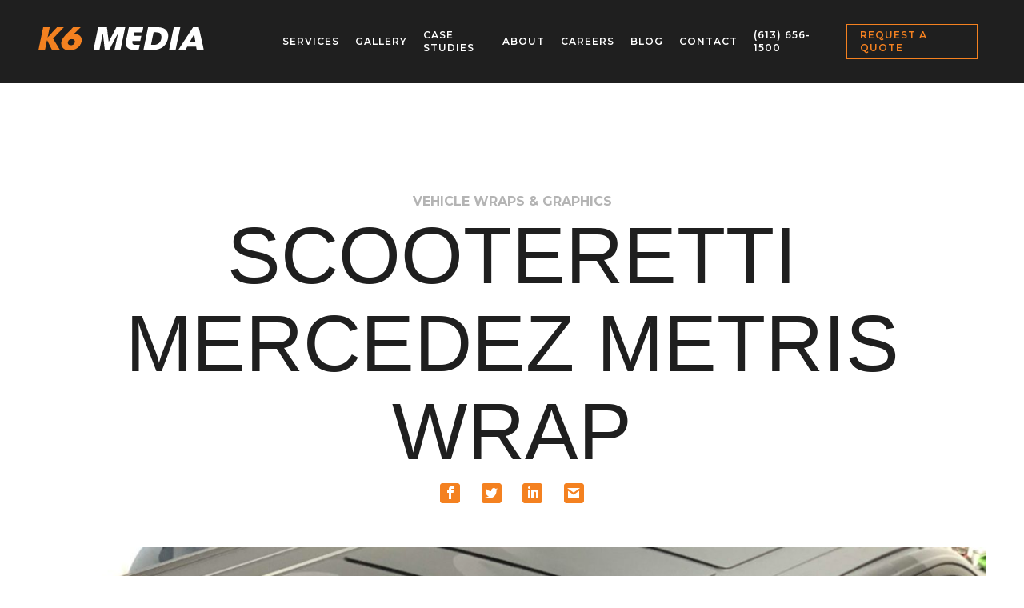

--- FILE ---
content_type: text/html; charset=UTF-8
request_url: https://k6media.ca/gallery/scooteretti-mecedez-metris-wrap/
body_size: 12173
content:
<!DOCTYPE html><html lang="en-CA"><head> <script type="text/javascript">
/* <![CDATA[ */
 var gform;gform||(document.addEventListener("gform_main_scripts_loaded",function(){gform.scriptsLoaded=!0}),window.addEventListener("DOMContentLoaded",function(){gform.domLoaded=!0}),gform={domLoaded:!1,scriptsLoaded:!1,initializeOnLoaded:function(o){gform.domLoaded&&gform.scriptsLoaded?o():!gform.domLoaded&&gform.scriptsLoaded?window.addEventListener("DOMContentLoaded",o):document.addEventListener("gform_main_scripts_loaded",o)},hooks:{action:{},filter:{}},addAction:function(o,n,r,t){gform.addHook("action",o,n,r,t)},addFilter:function(o,n,r,t){gform.addHook("filter",o,n,r,t)},doAction:function(o){gform.doHook("action",o,arguments)},applyFilters:function(o){return gform.doHook("filter",o,arguments)},removeAction:function(o,n){gform.removeHook("action",o,n)},removeFilter:function(o,n,r){gform.removeHook("filter",o,n,r)},addHook:function(o,n,r,t,i){null==gform.hooks[o][n]&&(gform.hooks[o][n]=[]);var e=gform.hooks[o][n];null==i&&(i=n+"_"+e.length),gform.hooks[o][n].push({tag:i,callable:r,priority:t=null==t?10:t})},doHook:function(n,o,r){var t;if(r=Array.prototype.slice.call(r,1),null!=gform.hooks[n][o]&&((o=gform.hooks[n][o]).sort(function(o,n){return o.priority-n.priority}),o.forEach(function(o){"function"!=typeof(t=o.callable)&&(t=window[t]),"action"==n?t.apply(null,r):r[0]=t.apply(null,r)})),"filter"==n)return r[0]},removeHook:function(o,n,t,i){var r;null!=gform.hooks[o][n]&&(r=(r=gform.hooks[o][n]).filter(function(o,n,r){return!!(null!=i&&i!=o.tag||null!=t&&t!=o.priority)}),gform.hooks[o][n]=r)}}); 
/* ]]> */
</script>
<meta charset="UTF-8"><meta name="viewport" content="width=device-width, initial-scale=1"><link rel="profile" href="http://gmpg.org/xfn/11"><link rel="shortcut icon" href="/favicon.ico" /> <script>document.documentElement.className = 'js';</script> <link rel="pingback" href="https://k6media.ca/xmlrpc.php">  <script>(function(h,o,t,j,a,r){
        h.hj=h.hj||function(){(h.hj.q=h.hj.q||[]).push(arguments)};
        h._hjSettings={hjid:2206115,hjsv:6};
        a=o.getElementsByTagName('head')[0];
        r=o.createElement('script');r.async=1;
        r.src=t+h._hjSettings.hjid+j+h._hjSettings.hjsv;
        a.appendChild(r);
    })(window,document,'https://static.hotjar.com/c/hotjar-','.js?sv=');</script> <meta name='robots' content='index, follow, max-image-preview:large, max-snippet:-1, max-video-preview:-1' /><link media="all" href="https://k6media.ca/wp-content/cache/autoptimize/css/autoptimize_a2f2645885bab2da2a421ee471240ac3.css" rel="stylesheet"><title>SCOOTERETTI MERCEDEZ METRIS WRAP - K6 Media</title><link rel="canonical" href="https://k6media.ca/gallery/scooteretti-mecedez-metris-wrap/" /><meta property="og:locale" content="en_US" /><meta property="og:type" content="article" /><meta property="og:title" content="SCOOTERETTI MERCEDEZ METRIS WRAP - K6 Media" /><meta property="og:url" content="https://k6media.ca/gallery/scooteretti-mecedez-metris-wrap/" /><meta property="og:site_name" content="K6 Media" /><meta property="article:modified_time" content="2019-07-22T02:00:02+00:00" /><meta property="og:image" content="https://k6media.ca/wp-content/uploads/2019/07/SCOOTERETTI-MECEDEZ-METRIS-WRAP-5.jpg" /><meta property="og:image:width" content="4032" /><meta property="og:image:height" content="3024" /><meta property="og:image:type" content="image/jpeg" /><meta name="twitter:card" content="summary_large_image" /> <script type="application/ld+json" class="yoast-schema-graph">{"@context":"https://schema.org","@graph":[{"@type":"WebPage","@id":"https://k6media.ca/gallery/scooteretti-mecedez-metris-wrap/","url":"https://k6media.ca/gallery/scooteretti-mecedez-metris-wrap/","name":"SCOOTERETTI MERCEDEZ METRIS WRAP - K6 Media","isPartOf":{"@id":"https://k6media.ca/#website"},"primaryImageOfPage":{"@id":"https://k6media.ca/gallery/scooteretti-mecedez-metris-wrap/#primaryimage"},"image":{"@id":"https://k6media.ca/gallery/scooteretti-mecedez-metris-wrap/#primaryimage"},"thumbnailUrl":"https://k6media.ca/wp-content/uploads/2019/07/SCOOTERETTI-MECEDEZ-METRIS-WRAP-5.jpg","datePublished":"2019-07-18T05:14:15+00:00","dateModified":"2019-07-22T02:00:02+00:00","breadcrumb":{"@id":"https://k6media.ca/gallery/scooteretti-mecedez-metris-wrap/#breadcrumb"},"inLanguage":"en-CA","potentialAction":[{"@type":"ReadAction","target":["https://k6media.ca/gallery/scooteretti-mecedez-metris-wrap/"]}]},{"@type":"ImageObject","inLanguage":"en-CA","@id":"https://k6media.ca/gallery/scooteretti-mecedez-metris-wrap/#primaryimage","url":"https://k6media.ca/wp-content/uploads/2019/07/SCOOTERETTI-MECEDEZ-METRIS-WRAP-5.jpg","contentUrl":"https://k6media.ca/wp-content/uploads/2019/07/SCOOTERETTI-MECEDEZ-METRIS-WRAP-5.jpg","width":4032,"height":3024},{"@type":"BreadcrumbList","@id":"https://k6media.ca/gallery/scooteretti-mecedez-metris-wrap/#breadcrumb","itemListElement":[{"@type":"ListItem","position":1,"name":"Home","item":"https://k6media.ca/"},{"@type":"ListItem","position":2,"name":"SCOOTERETTI MERCEDEZ METRIS WRAP"}]},{"@type":"WebSite","@id":"https://k6media.ca/#website","url":"https://k6media.ca/","name":"K6 Media","description":"Just another WordPress site","potentialAction":[{"@type":"SearchAction","target":{"@type":"EntryPoint","urlTemplate":"https://k6media.ca/?s={search_term_string}"},"query-input":"required name=search_term_string"}],"inLanguage":"en-CA"}]}</script> <link rel='dns-prefetch' href='//www.googletagmanager.com' /><link rel='dns-prefetch' href='//fonts.googleapis.com' /><link rel="alternate" type="application/rss+xml" title="K6 Media &raquo; Feed" href="https://k6media.ca/feed/" /><link rel="alternate" type="application/rss+xml" title="K6 Media &raquo; Comments Feed" href="https://k6media.ca/comments/feed/" /><link rel='stylesheet' id='et-gf-open-sans-css' href='https://fonts.googleapis.com/css?family=Open+Sans:400,700' type='text/css' media='all' /><link rel='stylesheet' id='google-fonts-css' href='//fonts.googleapis.com/css?family=Montserrat:400,500,600,700' type='text/css' media='all' /> <script type="text/javascript" src="https://k6media.ca/wp-includes/js/jquery/jquery.min.js?ver=3.7.1" id="jquery-core-js"></script> <script type="text/javascript" id="jquery-ui-datepicker-js-after">jQuery(function(jQuery){jQuery.datepicker.setDefaults({"closeText":"Close","currentText":"Today","monthNames":["January","February","March","April","May","June","July","August","September","October","November","December"],"monthNamesShort":["Jan","Feb","Mar","Apr","May","Jun","Jul","Aug","Sep","Oct","Nov","Dec"],"nextText":"Next","prevText":"Previous","dayNames":["Sunday","Monday","Tuesday","Wednesday","Thursday","Friday","Saturday"],"dayNamesShort":["Sun","Mon","Tue","Wed","Thu","Fri","Sat"],"dayNamesMin":["S","M","T","W","T","F","S"],"dateFormat":"MM d, yy","firstDay":1,"isRTL":false});});</script> <script type="text/javascript" id="daft_filter_js-js-extra">var daft = {"ajaxurl":"https:\/\/k6media.ca\/wp-admin\/admin-ajax.php","show_more_label":"Show More","show_less_label":"Show Less"};</script> <script type="text/javascript" id="cartographer-js-extra">var cartographer = {"apiKey":"AIzaSyDZnVeaRf-lfG-E6920e69KX5jvDEHoXr4","apiUrl":"https:\/\/maps.googleapis.com\/maps\/api\/js?key=AIzaSyDZnVeaRf-lfG-E6920e69KX5jvDEHoXr4","style":"[{\"featureType\":\"administrative\",\"elementType\":\"all\",\"stylers\":[{\"saturation\":\"-100\"}]},{\"featureType\":\"administrative.province\",\"elementType\":\"all\",\"stylers\":[{\"visibility\":\"off\"}]},{\"featureType\":\"landscape\",\"elementType\":\"all\",\"stylers\":[{\"saturation\":-100},{\"lightness\":65},{\"visibility\":\"on\"}]},{\"featureType\":\"poi\",\"elementType\":\"all\",\"stylers\":[{\"saturation\":-100},{\"lightness\":\"50\"},{\"visibility\":\"simplified\"}]},{\"featureType\":\"road\",\"elementType\":\"all\",\"stylers\":[{\"saturation\":\"-100\"}]},{\"featureType\":\"road.highway\",\"elementType\":\"all\",\"stylers\":[{\"visibility\":\"simplified\"}]},{\"featureType\":\"road.arterial\",\"elementType\":\"all\",\"stylers\":[{\"lightness\":\"30\"}]},{\"featureType\":\"road.local\",\"elementType\":\"all\",\"stylers\":[{\"lightness\":\"40\"}]},{\"featureType\":\"transit\",\"elementType\":\"all\",\"stylers\":[{\"saturation\":-100},{\"visibility\":\"simplified\"}]},{\"featureType\":\"water\",\"elementType\":\"geometry\",\"stylers\":[{\"hue\":\"#ffff00\"},{\"lightness\":-25},{\"saturation\":-97}]},{\"featureType\":\"water\",\"elementType\":\"labels\",\"stylers\":[{\"lightness\":-25},{\"saturation\":-100}]}]","pin":"https:\/\/k6media.ca\/wp-content\/uploads\/2019\/04\/map-pin.png"};</script>    <script type="text/javascript" src="https://www.googletagmanager.com/gtag/js?id=GT-NCGLHW3" id="google_gtagjs-js" async></script> <script type="text/javascript" id="google_gtagjs-js-after">window.dataLayer = window.dataLayer || [];function gtag(){dataLayer.push(arguments);}
gtag("set","linker",{"domains":["k6media.ca"]});
gtag("js", new Date());
gtag("set", "developer_id.dZTNiMT", true);
gtag("config", "GT-NCGLHW3");</script> <link rel="https://api.w.org/" href="https://k6media.ca/wp-json/" /><link rel="EditURI" type="application/rsd+xml" title="RSD" href="https://k6media.ca/xmlrpc.php?rsd" /><meta name="generator" content="WordPress 6.5" /><link rel='shortlink' href='https://k6media.ca/?p=23087' /><link rel="alternate" type="application/json+oembed" href="https://k6media.ca/wp-json/oembed/1.0/embed?url=https%3A%2F%2Fk6media.ca%2Fgallery%2Fscooteretti-mecedez-metris-wrap%2F" /><link rel="alternate" type="text/xml+oembed" href="https://k6media.ca/wp-json/oembed/1.0/embed?url=https%3A%2F%2Fk6media.ca%2Fgallery%2Fscooteretti-mecedez-metris-wrap%2F&#038;format=xml" /><meta name="generator" content="Site Kit by Google 1.124.0" /></head><body class="gallery-template-default single single-gallery postid-23087 et_divi_builder et_monarch et-pb-theme-k6 theme et-db"><div id="page" class="site"> <a class="skip-link screen-reader-text" href="#content">Skip to content</a><header><div class="logo-wrapper"> <a href="https://k6media.ca/" class="logo-link"><img src="https://k6media.ca/wp-content/themes/k6media/assets/images/logo.svg" alt="K6 Media" id="nav-logo" class="logo"></a></div><nav id="site-navigation" class="main-navigation" role="navigation"><div class="primary"><ul id="menu-primary" class="menu"><li id="menu-item-80" class="menu-item menu-item-type-post_type menu-item-object-page menu-item-80"><a href="https://k6media.ca/services/">Services</a></li><li id="menu-item-79" class="menu-item menu-item-type-post_type menu-item-object-page menu-item-79"><a href="https://k6media.ca/gallery/">Gallery</a></li><li id="menu-item-78" class="menu-item menu-item-type-post_type menu-item-object-page menu-item-78"><a href="https://k6media.ca/case-studies/">Case Studies</a></li><li id="menu-item-77" class="menu-item menu-item-type-post_type menu-item-object-page menu-item-77"><a href="https://k6media.ca/about/">About</a></li><li id="menu-item-76" class="menu-item menu-item-type-post_type menu-item-object-page menu-item-76"><a href="https://k6media.ca/careers/">Careers</a></li><li id="menu-item-75" class="menu-item menu-item-type-post_type menu-item-object-page current_page_parent menu-item-75"><a href="https://k6media.ca/blog/">Blog</a></li><li id="menu-item-22396" class="menu-item menu-item-type-post_type menu-item-object-page menu-item-22396"><a href="https://k6media.ca/contact/">Contact</a></li></ul></div></nav><nav id="social-navigation" class="secondary-navigation" role="navigation"><div class="social"><ul id="menu-social-menu" class="menu"><li id="menu-item-21929" class="menu-item menu-item-type-custom menu-item-object-custom menu-item-21929"><a href="tel:613-656-1500">(613) 656-1500</a></li><li id="menu-item-21928" class="button menu-item menu-item-type-custom menu-item-object-custom menu-item-21928"><a href="#request-quote">Request a Quote</a></li></ul></div></nav><nav id="mobile-navigation" role="navigation"><div class="mobile-primary"><ul id="menu-primary-1" class="menu"><li class="menu-item menu-item-type-post_type menu-item-object-page menu-item-80"><a href="https://k6media.ca/services/">Services</a></li><li class="menu-item menu-item-type-post_type menu-item-object-page menu-item-79"><a href="https://k6media.ca/gallery/">Gallery</a></li><li class="menu-item menu-item-type-post_type menu-item-object-page menu-item-78"><a href="https://k6media.ca/case-studies/">Case Studies</a></li><li class="menu-item menu-item-type-post_type menu-item-object-page menu-item-77"><a href="https://k6media.ca/about/">About</a></li><li class="menu-item menu-item-type-post_type menu-item-object-page menu-item-76"><a href="https://k6media.ca/careers/">Careers</a></li><li class="menu-item menu-item-type-post_type menu-item-object-page current_page_parent menu-item-75"><a href="https://k6media.ca/blog/">Blog</a></li><li class="menu-item menu-item-type-post_type menu-item-object-page menu-item-22396"><a href="https://k6media.ca/contact/">Contact</a></li></ul></div><div class="social"><ul id="menu-social-menu-1" class="menu"><li class="menu-item menu-item-type-custom menu-item-object-custom menu-item-21929"><a href="tel:613-656-1500">(613) 656-1500</a></li><li class="button menu-item menu-item-type-custom menu-item-object-custom menu-item-21928"><a href="#request-quote">Request a Quote</a></li></ul></div></nav> <input type="checkbox" id="toggle-right"> <label for="toggle-right" class="menu-toggle"><div>Close</div> <svg viewBox="0 0 800 600"> <path d="M300,230 C300,230 520,230 540,230 C740,230 640,555 520,420 C440,340 300,200 300,200" id="top"></path> <path d="M300,320 L540,320" id="middle"></path> <path d="M300,230 C300,230 520,230 540,230 C740,230 640,550 520,410 C440,330 300,190 300,190" id="bottom" transform="translate(480, 320) scale(1, -1) translate(-480, -318) "></path> </svg> </label></header><div id="content" class="site-content"><div id="primary" class="content-area"><main id="main" class="site-main" role="main"><article><div class="post-cms"><div class="meta"><h4>Vehicle Wraps &amp; Graphics</h4></div><h1 class="alt-text">SCOOTERETTI MERCEDEZ METRIS WRAP</h1><div class="social-icons"><div class="et_social_inline et_social_mobile_on et_social_inline_top"><div class="et_social_networks et_social_4col et_social_simple et_social_rounded et_social_left et_social_no_animation et_social_outer_dark"><ul class="et_social_icons_container"><li class="et_social_facebook"> <a href="http://www.facebook.com/sharer.php?u=https%3A%2F%2Fk6media.ca%2Fgallery%2Fscooteretti-mecedez-metris-wrap%2F&#038;t=SCOOTERETTI%20MERCEDEZ%20METRIS%20WRAP" class="et_social_share" rel="nofollow" data-social_name="facebook" data-post_id="23087" data-social_type="share" data-location="inline"> <i class="et_social_icon et_social_icon_facebook"></i><span class="et_social_overlay"></span> </a></li><li class="et_social_twitter"> <a href="http://twitter.com/share?text=SCOOTERETTI%20MERCEDEZ%20METRIS%20WRAP&#038;url=https%3A%2F%2Fk6media.ca%2Fgallery%2Fscooteretti-mecedez-metris-wrap%2F" class="et_social_share" rel="nofollow" data-social_name="twitter" data-post_id="23087" data-social_type="share" data-location="inline"> <i class="et_social_icon et_social_icon_twitter"></i><span class="et_social_overlay"></span> </a></li><li class="et_social_linkedin"> <a href="http://www.linkedin.com/shareArticle?mini=true&#038;url=https%3A%2F%2Fk6media.ca%2Fgallery%2Fscooteretti-mecedez-metris-wrap%2F&#038;title=SCOOTERETTI%20MERCEDEZ%20METRIS%20WRAP" class="et_social_share" rel="nofollow" data-social_name="linkedin" data-post_id="23087" data-social_type="share" data-location="inline"> <i class="et_social_icon et_social_icon_linkedin"></i><span class="et_social_overlay"></span> </a></li><li class="et_social_gmail"> <a href="https://mail.google.com/mail/u/0/?view=cm&#038;fs=1&#038;su=SCOOTERETTI%20MERCEDEZ%20METRIS%20WRAP&#038;body=https%3A%2F%2Fk6media.ca%2Fgallery%2Fscooteretti-mecedez-metris-wrap%2F&#038;ui=2&#038;tf=1" class="et_social_share" rel="nofollow" data-social_name="gmail" data-post_id="23087" data-social_type="share" data-location="inline"> <i class="et_social_icon et_social_icon_gmail"></i><span class="et_social_overlay"></span> </a></li></ul></div></div></div><div class="featured-image with-nav"><div class="gallery-slides"><div class="slide"> <img title="SCOOTERETTI MECEDEZ METRIS WRAP" alt="" src="https://k6media.ca/wp-content/uploads/2019/07/SCOOTERETTI-MECEDEZ-METRIS-WRAP-1320x800.jpg"/></div><div class="slide"> <img title="SCOOTERETTI MECEDEZ METRIS WRAP 2" alt="" data-lazy="https://k6media.ca/wp-content/uploads/2019/07/SCOOTERETTI-MECEDEZ-METRIS-WRAP-2-1320x800.jpg"/></div><div class="slide"> <img title="SCOOTERETTI MECEDEZ METRIS WRAP 3" alt="" data-lazy="https://k6media.ca/wp-content/uploads/2019/07/SCOOTERETTI-MECEDEZ-METRIS-WRAP-3-1320x800.jpg"/></div><div class="slide"> <img title="SCOOTERETTI MECEDEZ METRIS WRAP 4" alt="" data-lazy="https://k6media.ca/wp-content/uploads/2019/07/SCOOTERETTI-MECEDEZ-METRIS-WRAP-4-1320x800.jpg"/></div><div class="slide"> <img title="SCOOTERETTI MECEDEZ METRIS WRAP 5" alt="" data-lazy="https://k6media.ca/wp-content/uploads/2019/07/SCOOTERETTI-MECEDEZ-METRIS-WRAP-5-1320x800.jpg"/></div><div class="slide"> <img title="SCOOTERETTI MECEDEZ METRIS WRAP 6" alt="" data-lazy="https://k6media.ca/wp-content/uploads/2019/07/SCOOTERETTI-MECEDEZ-METRIS-WRAP-6-1320x800.jpg"/></div><div class="slide"> <img title="SCOOTERETTI MECEDEZ METRIS WRAP 7" alt="" data-lazy="https://k6media.ca/wp-content/uploads/2019/07/SCOOTERETTI-MECEDEZ-METRIS-WRAP-7-1320x800.jpg"/></div><div class="slide"> <img title="SCOOTERETTI MECEDEZ METRIS WRAP 8" alt="" data-lazy="https://k6media.ca/wp-content/uploads/2019/07/SCOOTERETTI-MECEDEZ-METRIS-WRAP-8-1320x800.jpg"/></div></div></div></div><nav class="posts-nav alt-text"> <a href="https://k6media.ca/gallery/greenday-lawn/" rel="prev"><i class="fas fa-chevron-left nav-prev"></i> Previous Gallery</a><a href="https://k6media.ca/gallery/amica-bus-silver-wrap-color-change/" rel="next">Next Gallery <i class="fas fa-chevron-right nav-next"></i></a></nav></article></main></div><section class="pre-footer"><div class="et_pb_section separator-section thin-line et_section_regular et_section_transparent"><div class="et_pb_row"><div class="et_pb_column et_pb_column_4_4 et_pb_css_mix_blend_mode_passthrough et-last-child et_pb_column_empty"></div></div></div><div class="et_pb_section et_pb_section_0 pre-footer-secondary bg-tribal et_section_regular et_section_transparent" ><div class="et_pb_row et_pb_row_0"><div class="et_pb_column et_pb_column_1_4 et_pb_column_0  et_pb_css_mix_blend_mode_passthrough et_pb_column_empty"></div><div class="et_pb_column et_pb_column_1_2 et_pb_column_1  et_pb_css_mix_blend_mode_passthrough"><div class="et_pb_module et_pb_text et_pb_text_0  et_pb_text_align_center et_pb_bg_layout_light"><div class="et_pb_text_inner"><h2><span class="eyebrow">Contact</span>Let's Get Started</h2><p>Whether you have a specific design or print need, or don’t even know where to start - we’re here for you. Connect with us today and let’s start the conversation.</p></div></div></div><div class="et_pb_column et_pb_column_1_4 et_pb_column_2  et_pb_css_mix_blend_mode_passthrough et-last-child et_pb_column_empty"></div></div><div class="et_pb_row et_pb_row_1"><div class="et_pb_column et_pb_column_1_3 et_pb_column_3  et_pb_css_mix_blend_mode_passthrough"><div class="et_pb_module et_pb_text et_pb_text_1  et_pb_text_align_left et_pb_bg_layout_light"><div class="et_pb_text_inner"><img src="/wp-content/uploads/2019/03/Consultation-Icon.svg" alt="" class="alignnone size-medium wp-image-816"><h3 class="alt-text">Free Consultation</h3><p>We’re in Ottawa - pop in for a coffee and we’ll see what K6 can do for you and your brand.</p><p class="highlight-text alt-text"><a href="/contact/">Connect Today</a></p></div></div></div><div class="et_pb_column et_pb_column_1_3 et_pb_column_4  et_pb_css_mix_blend_mode_passthrough"><div class="et_pb_module et_pb_text et_pb_text_2  et_pb_text_align_left et_pb_bg_layout_light"><div class="et_pb_text_inner"><img src="/wp-content/uploads/2019/03/Getting-Social-Icon.svg" alt="" class="alignnone size-medium wp-image-817"><h3 class="alt-text">Getting Social</h3><p>We love to post about our latest projects and thoughts on the industry - follow us to keep up!</p><div class="social-icons"> <a href="https://www.facebook.com/K6Media/" target="_blank" rel="noopener noreferrer"><i class="fab fa-facebook"></i></a><br> <a href="https://www.instagram.com/k6_media/" target="_blank" rel="noopener noreferrer"><i class="fab fa-instagram"></i></a><br> <a href="https://twitter.com/k6media/" target="_blank" rel="noopener noreferrer"><i class="fab fa-twitter"></i></a><br> <a href="https://www.youtube.com/user/K6MediaMarketing/" target="_blank" rel="noopener noreferrer"><i class="fab fa-youtube"></i></a></div></div></div></div><div class="et_pb_column et_pb_column_1_3 et_pb_column_5  et_pb_css_mix_blend_mode_passthrough et-last-child"><div class="et_pb_module et_pb_text et_pb_text_3  et_pb_text_align_left et_pb_bg_layout_light"><div class="et_pb_text_inner"><img src="/wp-content/uploads/2019/03/Newsletter-Icon.svg" alt="" class="alignnone size-medium wp-image-818"><h3 class="alt-text">Our Newsletter</h3><p>Get a digest of all the latest K6-related news and blog posts. We promise to keep you entertained!</p><div class="sign-up-form"> <script type="text/javascript">var gform;gform||(document.addEventListener("gform_main_scripts_loaded",function(){gform.scriptsLoaded=!0}),window.addEventListener("DOMContentLoaded",function(){gform.domLoaded=!0}),gform={domLoaded:!1,scriptsLoaded:!1,initializeOnLoaded:function(o){gform.domLoaded&&gform.scriptsLoaded?o():!gform.domLoaded&&gform.scriptsLoaded?window.addEventListener("DOMContentLoaded",o):document.addEventListener("gform_main_scripts_loaded",o)},hooks:{action:{},filter:{}},addAction:function(o,n,r,t){gform.addHook("action",o,n,r,t)},addFilter:function(o,n,r,t){gform.addHook("filter",o,n,r,t)},doAction:function(o){gform.doHook("action",o,arguments)},applyFilters:function(o){return gform.doHook("filter",o,arguments)},removeAction:function(o,n){gform.removeHook("action",o,n)},removeFilter:function(o,n,r){gform.removeHook("filter",o,n,r)},addHook:function(o,n,r,t,i){null==gform.hooks[o][n]&&(gform.hooks[o][n]=[]);var e=gform.hooks[o][n];null==i&&(i=n+"_"+e.length),gform.hooks[o][n].push({tag:i,callable:r,priority:t=null==t?10:t})},doHook:function(n,o,r){var t;if(r=Array.prototype.slice.call(r,1),null!=gform.hooks[n][o]&&((o=gform.hooks[n][o]).sort(function(o,n){return o.priority-n.priority}),o.forEach(function(o){"function"!=typeof(t=o.callable)&&(t=window[t]),"action"==n?t.apply(null,r):r[0]=t.apply(null,r)})),"filter"==n)return r[0]},removeHook:function(o,n,t,i){var r;null!=gform.hooks[o][n]&&(r=(r=gform.hooks[o][n]).filter(function(o,n,r){return!!(null!=i&&i!=o.tag||null!=t&&t!=o.priority)}),gform.hooks[o][n]=r)}});</script> <div class='gf_browser_chrome gform_wrapper gform_legacy_markup_wrapper gform-theme--no-framework' data-form-theme='legacy' data-form-index='0' id='gform_wrapper_4' ><div id='gf_4' class='gform_anchor' tabindex='-1'></div><form method='post' enctype='multipart/form-data' target='gform_ajax_frame_4' id='gform_4'  action='/gallery/scooteretti-mecedez-metris-wrap/#gf_4' data-formid='4' novalidate><div class='gform-body gform_body'><ul id='gform_fields_4' class='gform_fields top_label form_sublabel_below description_below'><li id="field_4_1" class="gfield gfield--type-email field_sublabel_below gfield--no-description field_description_below gfield_visibility_visible"  data-js-reload="field_4_1" ><label class='gfield_label gform-field-label' for='input_4_1'>Email</label><div class='ginput_container ginput_container_email'> <input name='input_1' id='input_4_1' type='email' value='' class='medium'   placeholder='enter email here'  aria-invalid="false"  /></div></li><li id="field_4_2" class="gfield gfield--type-honeypot gform_validation_container field_sublabel_below gfield--has-description field_description_below gfield_visibility_visible"  data-js-reload="field_4_2" ><label class='gfield_label gform-field-label' for='input_4_2'>Phone</label><div class='ginput_container'><input name='input_2' id='input_4_2' type='text' value='' autocomplete='new-password'/></div><div class='gfield_description' id='gfield_description_4_2'>This field is for validation purposes and should be left unchanged.</div></li></ul></div><div class='gform_footer top_label'> <input type='submit' id='gform_submit_button_4' class='gform_button button' value='Sign Up'  onclick='if(window["gf_submitting_4"]){return false;}  if( !jQuery("#gform_4")[0].checkValidity || jQuery("#gform_4")[0].checkValidity()){window["gf_submitting_4"]=true;}  ' onkeypress='if( event.keyCode == 13 ){ if(window["gf_submitting_4"]){return false;} if( !jQuery("#gform_4")[0].checkValidity || jQuery("#gform_4")[0].checkValidity()){window["gf_submitting_4"]=true;}  jQuery("#gform_4").trigger("submit",[true]); }' /> <input type='hidden' name='gform_ajax' value='form_id=4&amp;title=&amp;description=&amp;tabindex=0&amp;theme=legacy' /> <input type='hidden' class='gform_hidden' name='is_submit_4' value='1' /> <input type='hidden' class='gform_hidden' name='gform_submit' value='4' /> <input type='hidden' class='gform_hidden' name='gform_unique_id' value='' /> <input type='hidden' class='gform_hidden' name='state_4' value='WyJbXSIsIjgwM2ZmYjRlZDQ0ZWRhYzdkYmRjZDFmM2UxYTNjOGY1Il0=' /> <input type='hidden' class='gform_hidden' name='gform_target_page_number_4' id='gform_target_page_number_4' value='0' /> <input type='hidden' class='gform_hidden' name='gform_source_page_number_4' id='gform_source_page_number_4' value='1' /> <input type='hidden' name='gform_field_values' value='' /></div></form></div> <iframe style='display:none;width:0px;height:0px;' src='about:blank' name='gform_ajax_frame_4' id='gform_ajax_frame_4' title='This iframe contains the logic required to handle Ajax powered Gravity Forms.'></iframe> <script type="text/javascript">gform.initializeOnLoaded( function() {gformInitSpinner( 4, 'https://k6media.ca/wp-content/plugins/gravityforms/images/spinner.svg', true );jQuery('#gform_ajax_frame_4').on('load',function(){var contents = jQuery(this).contents().find('*').html();var is_postback = contents.indexOf('GF_AJAX_POSTBACK') >= 0;if(!is_postback){return;}var form_content = jQuery(this).contents().find('#gform_wrapper_4');var is_confirmation = jQuery(this).contents().find('#gform_confirmation_wrapper_4').length > 0;var is_redirect = contents.indexOf('gformRedirect(){') >= 0;var is_form = form_content.length > 0 && ! is_redirect && ! is_confirmation;var mt = parseInt(jQuery('html').css('margin-top'), 10) + parseInt(jQuery('body').css('margin-top'), 10) + 100;if(is_form){jQuery('#gform_wrapper_4').html(form_content.html());if(form_content.hasClass('gform_validation_error')){jQuery('#gform_wrapper_4').addClass('gform_validation_error');} else {jQuery('#gform_wrapper_4').removeClass('gform_validation_error');}setTimeout( function() { /* delay the scroll by 50 milliseconds to fix a bug in chrome */ jQuery(document).scrollTop(jQuery('#gform_wrapper_4').offset().top - mt); }, 50 );if(window['gformInitDatepicker']) {gformInitDatepicker();}if(window['gformInitPriceFields']) {gformInitPriceFields();}var current_page = jQuery('#gform_source_page_number_4').val();gformInitSpinner( 4, 'https://k6media.ca/wp-content/plugins/gravityforms/images/spinner.svg', true );jQuery(document).trigger('gform_page_loaded', [4, current_page]);window['gf_submitting_4'] = false;}else if(!is_redirect){var confirmation_content = jQuery(this).contents().find('.GF_AJAX_POSTBACK').html();if(!confirmation_content){confirmation_content = contents;}setTimeout(function(){jQuery('#gform_wrapper_4').replaceWith(confirmation_content);jQuery(document).scrollTop(jQuery('#gf_4').offset().top - mt);jQuery(document).trigger('gform_confirmation_loaded', [4]);window['gf_submitting_4'] = false;wp.a11y.speak(jQuery('#gform_confirmation_message_4').text());}, 50);}else{jQuery('#gform_4').append(contents);if(window['gformRedirect']) {gformRedirect();}}jQuery(document).trigger("gform_pre_post_render", [{ formId: "4", currentPage: "current_page", abort: function() { this.preventDefault(); } }]);                if (event.defaultPrevented) {                return;         }        const gformWrapperDiv = document.getElementById( "gform_wrapper_4" );        if ( gformWrapperDiv ) {            const visibilitySpan = document.createElement( "span" );            visibilitySpan.id = "gform_visibility_test_4";            gformWrapperDiv.insertAdjacentElement( "afterend", visibilitySpan );        }        const visibilityTestDiv = document.getElementById( "gform_visibility_test_4" );        let postRenderFired = false;                function triggerPostRender() {            if ( postRenderFired ) {                return;            }            postRenderFired = true;            jQuery( document ).trigger( 'gform_post_render', [4, current_page] );            gform.utils.trigger( { event: 'gform/postRender', native: false, data: { formId: 4, currentPage: current_page } } );            if ( visibilityTestDiv ) {                visibilityTestDiv.parentNode.removeChild( visibilityTestDiv );            }        }        function debounce( func, wait, immediate ) {            var timeout;            return function() {                var context = this, args = arguments;                var later = function() {                    timeout = null;                    if ( !immediate ) func.apply( context, args );                };                var callNow = immediate && !timeout;                clearTimeout( timeout );                timeout = setTimeout( later, wait );                if ( callNow ) func.apply( context, args );            };        }        const debouncedTriggerPostRender = debounce( function() {            triggerPostRender();        }, 200 );        if ( visibilityTestDiv && visibilityTestDiv.offsetParent === null ) {            const observer = new MutationObserver( ( mutations ) => {                mutations.forEach( ( mutation ) => {                    if ( mutation.type === 'attributes' && visibilityTestDiv.offsetParent !== null ) {                        debouncedTriggerPostRender();                        observer.disconnect();                    }                });            });            observer.observe( document.body, {                attributes: true,                childList: false,                subtree: true,                attributeFilter: [ 'style', 'class' ],            });        } else {            triggerPostRender();        }    } );} );</script> </div></div></div></div></div></div><div id="request-quote" class="et_pb_section et_pb_section_1 orange-k-bg et_section_regular et_section_transparent" ><div class="et_pb_row et_pb_row_2"><div class="et_pb_column et_pb_column_4_4 et_pb_column_6  et_pb_css_mix_blend_mode_passthrough et-last-child"><div class="et_pb_module et_pb_text et_pb_text_4 request-a-quote-toggle  et_pb_text_align_left et_pb_bg_layout_light"><div class="et_pb_text_inner"><h4>Request A Quote <i class="far fa-long-arrow-down"></i></h4></div></div><div class="et_pb_module et_pb_code et_pb_code_0 request-a-quote-form"><div class="et_pb_code_inner"><div class='gf_browser_chrome gform_wrapper gform_legacy_markup_wrapper gform-theme--no-framework' data-form-theme='legacy' data-form-index='0' id='gform_wrapper_5' style='display:none'><div id='gf_5' class='gform_anchor' tabindex='-1'></div><form method='post' enctype='multipart/form-data' target='gform_ajax_frame_5' id='gform_5'  action='/gallery/scooteretti-mecedez-metris-wrap/#gf_5' data-formid='5' novalidate><div class='gform-body gform_body'><ul id='gform_fields_5' class='gform_fields top_label form_sublabel_below description_below'><li id="field_5_26" class="gfield gfield--type-section gsection field_sublabel_below gfield--no-description field_description_below gfield_visibility_visible"  data-js-reload="field_5_26" ><h2 class="gsection_title">Contact Info</h2></li><li class="gfmc-column gfmc-column50 gfmc-row-1-column gfmc-row-1-col-1-of-2"><ul class="flex-wrapper flex-wrapper-2"><li id="field_5_2" class="gfield gfield--type-text gfield_contains_required field_sublabel_below gfield--no-description field_description_below gfield_visibility_visible"  data-js-reload="field_5_2" ><label class='gfield_label gform-field-label' for='input_5_2'>Name<span class="gfield_required"><span class="gfield_required gfield_required_asterisk">*</span></span></label><div class='ginput_container ginput_container_text'><input name='input_2' id='input_5_2' type='text' value='' class='medium'    placeholder='Name*' aria-required="true" aria-invalid="false"   /></div></li><li id="field_5_3" class="gfield gfield--type-text gfield_contains_required field_sublabel_below gfield--no-description field_description_below gfield_visibility_visible"  data-js-reload="field_5_3" ><label class='gfield_label gform-field-label' for='input_5_3'>Last Name<span class="gfield_required"><span class="gfield_required gfield_required_asterisk">*</span></span></label><div class='ginput_container ginput_container_text'><input name='input_3' id='input_5_3' type='text' value='' class='medium'    placeholder='Last Name*' aria-required="true" aria-invalid="false"   /></div></li><li id="field_5_4" class="gfield gfield--type-text field_sublabel_below gfield--no-description field_description_below gfield_visibility_visible"  data-js-reload="field_5_4" ><label class='gfield_label gform-field-label' for='input_5_4'>Phone Number</label><div class='ginput_container ginput_container_text'><input name='input_4' id='input_5_4' type='text' value='' class='medium'    placeholder='Phone Number'  aria-invalid="false"   /></div></li></ul></li><li class="gfmc-column gfmc-column50 gfmc-row-1-column gfmc-row-1-col-2-of-2"><ul class="flex-wrapper flex-wrapper-2"><li id="field_5_7" class="gfield gfield--type-email gfield_contains_required field_sublabel_below gfield--no-description field_description_below gfield_visibility_visible"  data-js-reload="field_5_7" ><label class='gfield_label gform-field-label' for='input_5_7'>Email Address<span class="gfield_required"><span class="gfield_required gfield_required_asterisk">*</span></span></label><div class='ginput_container ginput_container_email'> <input name='input_7' id='input_5_7' type='email' value='' class='medium'   placeholder='Email Address*' aria-required="true" aria-invalid="false"  /></div></li><li id="field_5_8" class="gfield gfield--type-text field_sublabel_below gfield--no-description field_description_below gfield_visibility_visible"  data-js-reload="field_5_8" ><label class='gfield_label gform-field-label' for='input_5_8'>Company</label><div class='ginput_container ginput_container_text'><input name='input_8' id='input_5_8' type='text' value='' class='medium'    placeholder='Company'  aria-invalid="false"   /></div></li><li id="field_5_9" class="gfield gfield--type-select gfield_contains_required field_sublabel_below gfield--no-description field_description_below gfield_visibility_visible"  data-js-reload="field_5_9" ><label class='gfield_label gform-field-label' for='input_5_9'>Service<span class="gfield_required"><span class="gfield_required gfield_required_asterisk">*</span></span></label><div class='ginput_container ginput_container_select'><select name='input_9' id='input_5_9' class='medium gfield_select'    aria-required="true" aria-invalid="false" ><option value='' selected='selected' class='gf_placeholder'>Choose a Service*</option><option value='Vehicle Wraps &amp; Graphics' >Vehicle Wraps &amp; Graphics</option><option value='Signs' >Signs</option><option value='Window Graphics' >Window Graphics</option><option value='Wall Graphics' >Wall Graphics</option><option value='Displays' >Displays</option><option value='Graphic Design' >Graphic Design</option><option value='Printing' >Printing</option><option value='Marketing Strategy' >Marketing Strategy</option><option value='Apparel' >Apparel</option></select></div></li></ul></li><li id="field_5_27" class="gfield gfield--type-section gsection field_sublabel_below gfield--no-description field_description_below gfield_visibility_visible"  data-js-reload="field_5_27" ><h2 class="gsection_title">Vehicle Info</h2></li><li class="gfmc-column gfmc-column33 gfmc-row-2-column gfmc-row-2-col-1-of-3"><ul class="flex-wrapper flex-wrapper-3"><li id="field_5_11" class="gfield gfield--type-text third field_sublabel_below gfield--no-description field_description_below gfield_visibility_visible"  data-js-reload="field_5_11" ><label class='gfield_label gform-field-label' for='input_5_11'>Make of Vehicle</label><div class='ginput_container ginput_container_text'><input name='input_11' id='input_5_11' type='text' value='' class='medium'    placeholder='Make of Vehicle'  aria-invalid="false"   /></div></li></ul></li><li class="gfmc-column gfmc-column33 gfmc-row-2-column gfmc-row-2-col-2-of-3"><ul class="flex-wrapper flex-wrapper-3"><li id="field_5_12" class="gfield gfield--type-text third field_sublabel_below gfield--no-description field_description_below gfield_visibility_visible"  data-js-reload="field_5_12" ><label class='gfield_label gform-field-label' for='input_5_12'>Model of Vehicle</label><div class='ginput_container ginput_container_text'><input name='input_12' id='input_5_12' type='text' value='' class='medium'    placeholder='Model of Vehicle'  aria-invalid="false"   /></div></li></ul></li><li class="gfmc-column gfmc-column33 gfmc-row-2-column gfmc-row-2-col-3-of-3"><ul class="flex-wrapper flex-wrapper-3"><li id="field_5_13" class="gfield gfield--type-text third field_sublabel_below gfield--no-description field_description_below gfield_visibility_visible"  data-js-reload="field_5_13" ><label class='gfield_label gform-field-label' for='input_5_13'>Year of Vehicle</label><div class='ginput_container ginput_container_text'><input name='input_13' id='input_5_13' type='text' value='' class='medium'    placeholder='Year of Vehicle'  aria-invalid="false"   /></div></li></ul></li><li id="field_5_28" class="gfield gfield--type-section gsection mobile-move-higher field_sublabel_below gfield--no-description field_description_below gfield_visibility_visible"  data-js-reload="field_5_28" ><h2 class="gsection_title">Project Details</h2></li><li class="gfmc-column gfmc-column50 gfmc-row-3-column gfmc-row-3-col-1-of-2"><ul class="flex-wrapper flex-wrapper-2"><li id="field_5_15" class="gfield gfield--type-text field_sublabel_below gfield--no-description field_description_below gfield_visibility_visible"  data-js-reload="field_5_15" ><label class='gfield_label gform-field-label' for='input_5_15'>Budget</label><div class='ginput_container ginput_container_text'><input name='input_15' id='input_5_15' type='text' value='' class='medium'    placeholder='Budget'  aria-invalid="false"   /></div></li></ul></li><li class="gfmc-column gfmc-column50 gfmc-row-3-column gfmc-row-3-col-2-of-2"><ul class="flex-wrapper flex-wrapper-2"><li id="field_5_17" class="gfield gfield--type-fileupload field_sublabel_below gfield--no-description field_description_below gfield_visibility_visible"  data-js-reload="field_5_17" ><label class='gfield_label gform-field-label' for='input_5_17'>Upload Files</label><div class='ginput_container ginput_container_fileupload'><input type='hidden' name='MAX_FILE_SIZE' value='8192000' /><input name='input_17' id='input_5_17' type='file' class='medium' aria-describedby="gfield_upload_rules_5_17" onchange='javascript:gformValidateFileSize( this, 8192000 );'  /><span class='gfield_description gform_fileupload_rules' id='gfield_upload_rules_5_17'>Max. file size: 8 MB.</span><div class='gfield_description validation_message gfield_validation_message validation_message--hidden-on-empty' id='live_validation_message_5_17'></div></div></li></ul></li><li class="gfmc-column gfmc-column100 gfmc-row-4-column gfmc-row-4-col-1-of-1"><ul class="flex-wrapper flex-wrapper-1"><li id="field_5_19" class="gfield gfield--type-textarea field_sublabel_below gfield--no-description field_description_below gfield_visibility_visible"  data-js-reload="field_5_19" ><label class='gfield_label gform-field-label' for='input_5_19'>Message</label><div class='ginput_container ginput_container_textarea'><textarea name='input_19' id='input_5_19' class='textarea medium'    placeholder='Message*'  aria-invalid="false"   rows='10' cols='50'></textarea></div></li></ul></li><li class="gfmc-column gfmc-column100 gfmc-row-5-column gfmc-row-5-col-1-of-1"><ul class="flex-wrapper flex-wrapper-1"><li id="field_5_35" class="gfield gfield--type-captcha field_sublabel_below gfield--no-description field_description_below gfield_visibility_visible"  data-js-reload="field_5_35" ><label class='gfield_label gform-field-label' for='input_5_35'>CAPTCHA</label><div id='input_5_35' class='ginput_container ginput_recaptcha' data-sitekey='6LcvK7MUAAAAADmyBsksXahmumCXAPFuC5gZ-3qm'  data-theme='light' data-tabindex='0'  data-badge=''></div></li></ul></li><li id="field_5_36" class="gfield gfield--type-honeypot gform_validation_container field_sublabel_below gfield--has-description field_description_below gfield_visibility_visible"  data-js-reload="field_5_36" ><label class='gfield_label gform-field-label' for='input_5_36'>Name</label><div class='ginput_container'><input name='input_36' id='input_5_36' type='text' value='' autocomplete='new-password'/></div><div class='gfield_description' id='gfield_description_5_36'>This field is for validation purposes and should be left unchanged.</div></li></ul></div><div class='gform_footer top_label'> <input type='submit' id='gform_submit_button_5' class='gform_button button' value='Submit'  onclick='if(window["gf_submitting_5"]){return false;}  if( !jQuery("#gform_5")[0].checkValidity || jQuery("#gform_5")[0].checkValidity()){window["gf_submitting_5"]=true;}  ' onkeypress='if( event.keyCode == 13 ){ if(window["gf_submitting_5"]){return false;} if( !jQuery("#gform_5")[0].checkValidity || jQuery("#gform_5")[0].checkValidity()){window["gf_submitting_5"]=true;}  jQuery("#gform_5").trigger("submit",[true]); }' /> <input type='hidden' name='gform_ajax' value='form_id=5&amp;title=&amp;description=&amp;tabindex=0&amp;theme=legacy' /> <input type='hidden' class='gform_hidden' name='is_submit_5' value='1' /> <input type='hidden' class='gform_hidden' name='gform_submit' value='5' /> <input type='hidden' class='gform_hidden' name='gform_unique_id' value='' /> <input type='hidden' class='gform_hidden' name='state_5' value='WyJbXSIsIjgwM2ZmYjRlZDQ0ZWRhYzdkYmRjZDFmM2UxYTNjOGY1Il0=' /> <input type='hidden' class='gform_hidden' name='gform_target_page_number_5' id='gform_target_page_number_5' value='0' /> <input type='hidden' class='gform_hidden' name='gform_source_page_number_5' id='gform_source_page_number_5' value='1' /> <input type='hidden' name='gform_field_values' value='' /></div></form></div> <iframe style='display:none;width:0px;height:0px;' src='about:blank' name='gform_ajax_frame_5' id='gform_ajax_frame_5' title='This iframe contains the logic required to handle Ajax powered Gravity Forms.'></iframe> <script type="text/javascript">gform.initializeOnLoaded( function() {gformInitSpinner( 5, 'https://k6media.ca/wp-content/plugins/gravityforms/images/spinner.svg', true );jQuery('#gform_ajax_frame_5').on('load',function(){var contents = jQuery(this).contents().find('*').html();var is_postback = contents.indexOf('GF_AJAX_POSTBACK') >= 0;if(!is_postback){return;}var form_content = jQuery(this).contents().find('#gform_wrapper_5');var is_confirmation = jQuery(this).contents().find('#gform_confirmation_wrapper_5').length > 0;var is_redirect = contents.indexOf('gformRedirect(){') >= 0;var is_form = form_content.length > 0 && ! is_redirect && ! is_confirmation;var mt = parseInt(jQuery('html').css('margin-top'), 10) + parseInt(jQuery('body').css('margin-top'), 10) + 100;if(is_form){jQuery('#gform_wrapper_5').html(form_content.html());if(form_content.hasClass('gform_validation_error')){jQuery('#gform_wrapper_5').addClass('gform_validation_error');} else {jQuery('#gform_wrapper_5').removeClass('gform_validation_error');}setTimeout( function() { /* delay the scroll by 50 milliseconds to fix a bug in chrome */ jQuery(document).scrollTop(jQuery('#gform_wrapper_5').offset().top - mt); }, 50 );if(window['gformInitDatepicker']) {gformInitDatepicker();}if(window['gformInitPriceFields']) {gformInitPriceFields();}var current_page = jQuery('#gform_source_page_number_5').val();gformInitSpinner( 5, 'https://k6media.ca/wp-content/plugins/gravityforms/images/spinner.svg', true );jQuery(document).trigger('gform_page_loaded', [5, current_page]);window['gf_submitting_5'] = false;}else if(!is_redirect){var confirmation_content = jQuery(this).contents().find('.GF_AJAX_POSTBACK').html();if(!confirmation_content){confirmation_content = contents;}setTimeout(function(){jQuery('#gform_wrapper_5').replaceWith(confirmation_content);jQuery(document).scrollTop(jQuery('#gf_5').offset().top - mt);jQuery(document).trigger('gform_confirmation_loaded', [5]);window['gf_submitting_5'] = false;wp.a11y.speak(jQuery('#gform_confirmation_message_5').text());}, 50);}else{jQuery('#gform_5').append(contents);if(window['gformRedirect']) {gformRedirect();}}jQuery(document).trigger("gform_pre_post_render", [{ formId: "5", currentPage: "current_page", abort: function() { this.preventDefault(); } }]);                if (event.defaultPrevented) {                return;         }        const gformWrapperDiv = document.getElementById( "gform_wrapper_5" );        if ( gformWrapperDiv ) {            const visibilitySpan = document.createElement( "span" );            visibilitySpan.id = "gform_visibility_test_5";            gformWrapperDiv.insertAdjacentElement( "afterend", visibilitySpan );        }        const visibilityTestDiv = document.getElementById( "gform_visibility_test_5" );        let postRenderFired = false;                function triggerPostRender() {            if ( postRenderFired ) {                return;            }            postRenderFired = true;            jQuery( document ).trigger( 'gform_post_render', [5, current_page] );            gform.utils.trigger( { event: 'gform/postRender', native: false, data: { formId: 5, currentPage: current_page } } );            if ( visibilityTestDiv ) {                visibilityTestDiv.parentNode.removeChild( visibilityTestDiv );            }        }        function debounce( func, wait, immediate ) {            var timeout;            return function() {                var context = this, args = arguments;                var later = function() {                    timeout = null;                    if ( !immediate ) func.apply( context, args );                };                var callNow = immediate && !timeout;                clearTimeout( timeout );                timeout = setTimeout( later, wait );                if ( callNow ) func.apply( context, args );            };        }        const debouncedTriggerPostRender = debounce( function() {            triggerPostRender();        }, 200 );        if ( visibilityTestDiv && visibilityTestDiv.offsetParent === null ) {            const observer = new MutationObserver( ( mutations ) => {                mutations.forEach( ( mutation ) => {                    if ( mutation.type === 'attributes' && visibilityTestDiv.offsetParent !== null ) {                        debouncedTriggerPostRender();                        observer.disconnect();                    }                });            });            observer.observe( document.body, {                attributes: true,                childList: false,                subtree: true,                attributeFilter: [ 'style', 'class' ],            });        } else {            triggerPostRender();        }    } );} );</script> </div></div></div></div></div></section><footer><div class="footer-menu"><div class="footer-logo"><div class="logo-wrapper"> <a href="https://k6media.ca/" class="logo-link"><img src="https://k6media.ca/wp-content/themes/k6media/assets/images/footer-logo.svg" alt="footer-logo" id="footer-logo" class="footer-logo"></a></div><p>K6 Media - Ottawa-based branding solutions. Specializing in design, vehicle wraps and signage.</p></div><div class="footer-menu-services-menu alt-text"><ul id="menu-footer-menu-services" class="menu"><li id="menu-item-446" class="menu-item menu-item-type-post_type menu-item-object-page menu-item-has-children menu-item-446"><a href="https://k6media.ca/services/">Services</a><ul class="sub-menu"><li id="menu-item-447" class="menu-item menu-item-type-post_type menu-item-object-page menu-item-447"><a href="https://k6media.ca/services/strategy/">Marketing Strategy</a></li><li id="menu-item-448" class="menu-item menu-item-type-post_type menu-item-object-page menu-item-448"><a href="https://k6media.ca/services/printing/">Printing</a></li><li id="menu-item-449" class="menu-item menu-item-type-post_type menu-item-object-page menu-item-449"><a href="https://k6media.ca/services/design/">Graphic Design</a></li><li id="menu-item-450" class="menu-item menu-item-type-post_type menu-item-object-page menu-item-450"><a href="https://k6media.ca/services/displays/">Displays</a></li><li id="menu-item-451" class="menu-item menu-item-type-post_type menu-item-object-page menu-item-451"><a href="https://k6media.ca/services/signs/">Signs</a></li><li id="menu-item-452" class="menu-item menu-item-type-post_type menu-item-object-page menu-item-452"><a href="https://k6media.ca/services/walls/">Wall Graphics</a></li><li id="menu-item-453" class="menu-item menu-item-type-post_type menu-item-object-page menu-item-453"><a href="https://k6media.ca/services/vehicles/">Vehicle Wraps &#038; Graphics Ottawa</a></li><li id="menu-item-454" class="menu-item menu-item-type-post_type menu-item-object-page menu-item-454"><a href="https://k6media.ca/services/windows/">Window Graphics</a></li></ul></li></ul></div><div class="footer-menu-all-menu alt-text"><ul id="menu-footer-menu-all" class="menu"><li id="menu-item-460" class="menu-item menu-item-type-post_type menu-item-object-page menu-item-460"><a href="https://k6media.ca/gallery/">Gallery</a></li><li id="menu-item-459" class="menu-item menu-item-type-post_type menu-item-object-page menu-item-459"><a href="https://k6media.ca/case-studies/">Case Studies</a></li><li id="menu-item-458" class="menu-item menu-item-type-post_type menu-item-object-page menu-item-458"><a href="https://k6media.ca/about/">About</a></li><li id="menu-item-457" class="menu-item menu-item-type-post_type menu-item-object-page menu-item-457"><a href="https://k6media.ca/careers/">Careers</a></li><li id="menu-item-456" class="menu-item menu-item-type-post_type menu-item-object-page current_page_parent menu-item-456"><a href="https://k6media.ca/blog/">Blog</a></li><li id="menu-item-21954" class="menu-item menu-item-type-custom menu-item-object-custom menu-item-21954"><a href="#request-quote">Request A Quote</a></li></ul></div><div class="footer-location alt-text"><div class="footer-menu-contact-menu alt-text"><ul id="menu-footer-contact" class="menu"><li id="menu-item-21953" class="menu-item menu-item-type-post_type menu-item-object-page menu-item-21953"><a href="https://k6media.ca/contact/">Contact</a></li></ul></div><p>5515 CANOTEK RD #8 <br/>GLOUCESTER, ON K1J 9K9</p><p class="footer-links"><a href="tel:+6136561500">(613) 656-1500</a></p><p class="footer-links"><a href="mailto:INFO@K6MEDIA.CA">INFO@K6MEDIA.CA</a></p></div></div><div class="footer-copyright alt-text"><div class="copyright"><p>&copy; 2026 K6 Media. All Rights Reserved.</p><div class="footer-menu-legal-menu alt-text"><ul id="menu-footer-menu-legal" class="menu"><li id="menu-item-725" class="menu-item menu-item-type-post_type menu-item-object-page menu-item-725"><a href="https://k6media.ca/legal/">Legal</a></li></ul></div></div><div class="byline"><p>Design by <a href="https://baytek.ca" target="_blank" title="Ottawa Web Design">baytek</a></p></div></div></footer><div id="test-popup" class="standard-modal mfp-hide"> Popup content</div><div id="donate" class="standard-modal mfp-hide"> Popup content</div></div> <script type="text/javascript" id="bis-public-js-extra">var bis = {"ajaxurl":"https:\/\/k6media.ca\/wp-admin\/admin-ajax.php","load_more_text":"Load more","init":"","query":"{\"name\":\"scooteretti-mecedez-metris-wrap\",\"post_type\":\"gallery\",\"error\":\"\",\"m\":\"\",\"p\":0,\"post_parent\":\"\",\"subpost\":\"\",\"subpost_id\":\"\",\"attachment\":\"\",\"attachment_id\":0,\"pagename\":\"\",\"page_id\":0,\"second\":\"\",\"minute\":\"\",\"hour\":\"\",\"day\":0,\"monthnum\":0,\"year\":0,\"w\":0,\"category_name\":\"\",\"tag\":\"\",\"cat\":\"\",\"tag_id\":\"\",\"author\":\"\",\"author_name\":\"\",\"feed\":\"\",\"tb\":\"\",\"paged\":0,\"meta_key\":\"\",\"meta_value\":\"\",\"preview\":\"\",\"s\":\"\",\"sentence\":\"\",\"title\":\"\",\"fields\":\"\",\"menu_order\":\"\",\"embed\":\"\",\"category__in\":[],\"category__not_in\":[],\"category__and\":[],\"post__in\":[],\"post__not_in\":[],\"post_name__in\":[],\"tag__in\":[],\"tag__not_in\":[],\"tag__and\":[],\"tag_slug__in\":[],\"tag_slug__and\":[],\"post_parent__in\":[],\"post_parent__not_in\":[],\"author__in\":[],\"author__not_in\":[],\"search_columns\":[],\"ignore_sticky_posts\":false,\"suppress_filters\":false,\"cache_results\":true,\"update_post_term_cache\":true,\"update_menu_item_cache\":false,\"lazy_load_term_meta\":true,\"update_post_meta_cache\":true,\"posts_per_page\":5,\"nopaging\":false,\"comments_per_page\":\"50\",\"no_found_rows\":false,\"order\":\"DESC\"}"};</script> <script type="text/javascript" id="et_monarch-custom-js-js-extra">var monarchSettings = {"ajaxurl":"https:\/\/k6media.ca\/wp-admin\/admin-ajax.php","pageurl":"https:\/\/k6media.ca\/gallery\/scooteretti-mecedez-metris-wrap\/","stats_nonce":"5adb50e2a2","share_counts":"c7dadd52f3","follow_counts":"7bf8e3e6ba","total_counts":"8a48c41582","media_single":"ae06a40006","media_total":"72433f74ae","generate_all_window_nonce":"f85f76b05a","no_img_message":"No images available for sharing on this page"};</script> <script type="text/javascript" id="divi-builder-custom-script-js-extra">var et_builder_utils_params = {"condition":{"diviTheme":false,"extraTheme":false},"scrollLocations":["app","top"],"builderScrollLocations":{"desktop":"app","tablet":"app","phone":"app"},"onloadScrollLocation":"app","builderType":"fe"};
var et_frontend_scripts = {"builderCssContainerPrefix":"#et-boc","builderCssLayoutPrefix":"#et-boc .et-l"};
var et_pb_custom = {"ajaxurl":"https:\/\/k6media.ca\/wp-admin\/admin-ajax.php","images_uri":"https:\/\/k6media.ca\/wp-content\/themes\/k6media\/images","builder_images_uri":"https:\/\/k6media.ca\/wp-content\/plugins\/divi-builder\/includes\/builder\/images","et_frontend_nonce":"7b5ead03df","subscription_failed":"Please, check the fields below to make sure you entered the correct information.","et_ab_log_nonce":"afd2006627","fill_message":"Please, fill in the following fields:","contact_error_message":"Please, fix the following errors:","invalid":"Invalid email","captcha":"Captcha","prev":"Prev","previous":"Previous","next":"Next","wrong_captcha":"You entered the wrong number in captcha.","wrong_checkbox":"Checkbox","ignore_waypoints":"no","is_divi_theme_used":"","widget_search_selector":".widget_search","ab_tests":[],"is_ab_testing_active":"","page_id":"23087","unique_test_id":"","ab_bounce_rate":"5","is_cache_plugin_active":"yes","is_shortcode_tracking":"","tinymce_uri":"https:\/\/k6media.ca\/wp-content\/plugins\/divi-builder\/includes\/builder\/frontend-builder\/assets\/vendors","accent_color":"#7EBEC5","waypoints_options":[]};
var et_pb_box_shadow_elements = [];</script> <script type="text/javascript" id="et-builder-cpt-modules-wrapper-js-extra">var et_modules_wrapper = {"builderCssContainerPrefix":"#et-boc","builderCssLayoutPrefix":"#et-boc .et-l"};</script> <script type="text/javascript" id="wp-i18n-js-after">wp.i18n.setLocaleData( { 'text direction\u0004ltr': [ 'ltr' ] } );</script> <script type="text/javascript" id="wp-a11y-js-translations">( function( domain, translations ) {
	var localeData = translations.locale_data[ domain ] || translations.locale_data.messages;
	localeData[""].domain = domain;
	wp.i18n.setLocaleData( localeData, domain );
} )( "default", {"translation-revision-date":"2024-03-25 06:26:42+0000","generator":"GlotPress\/4.0.0","domain":"messages","locale_data":{"messages":{"":{"domain":"messages","plural-forms":"nplurals=2; plural=n != 1;","lang":"en_CA"},"Notifications":["Notifications"]}},"comment":{"reference":"wp-includes\/js\/dist\/a11y.js"}} );</script> <script type="text/javascript" id="gform_gravityforms-js-extra">var gform_i18n = {"datepicker":{"days":{"monday":"Mo","tuesday":"Tu","wednesday":"We","thursday":"Th","friday":"Fr","saturday":"Sa","sunday":"Su"},"months":{"january":"January","february":"February","march":"March","april":"April","may":"May","june":"June","july":"July","august":"August","september":"September","october":"October","november":"November","december":"December"},"firstDay":1,"iconText":"Select date"}};
var gf_legacy_multi = [];
var gform_gravityforms = {"strings":{"invalid_file_extension":"This type of file is not allowed. Must be one of the following:","delete_file":"Delete this file","in_progress":"in progress","file_exceeds_limit":"File exceeds size limit","illegal_extension":"This type of file is not allowed.","max_reached":"Maximum number of files reached","unknown_error":"There was a problem while saving the file on the server","currently_uploading":"Please wait for the uploading to complete","cancel":"Cancel","cancel_upload":"Cancel this upload","cancelled":"Cancelled"},"vars":{"images_url":"https:\/\/k6media.ca\/wp-content\/plugins\/gravityforms\/images"}};
var gf_global = {"gf_currency_config":{"name":"Canadian Dollar","symbol_left":"$","symbol_right":"CAD","symbol_padding":" ","thousand_separator":",","decimal_separator":".","decimals":2,"code":"CAD"},"base_url":"https:\/\/k6media.ca\/wp-content\/plugins\/gravityforms","number_formats":[],"spinnerUrl":"https:\/\/k6media.ca\/wp-content\/plugins\/gravityforms\/images\/spinner.svg","version_hash":"81047c3c6694f4af5b7c34a7d9171b99","strings":{"newRowAdded":"New row added.","rowRemoved":"Row removed","formSaved":"The form has been saved.  The content contains the link to return and complete the form."}};
var gf_legacy = {"is_legacy":"1"};
var gf_global = {"gf_currency_config":{"name":"Canadian Dollar","symbol_left":"$","symbol_right":"CAD","symbol_padding":" ","thousand_separator":",","decimal_separator":".","decimals":2,"code":"CAD"},"base_url":"https:\/\/k6media.ca\/wp-content\/plugins\/gravityforms","number_formats":[],"spinnerUrl":"https:\/\/k6media.ca\/wp-content\/plugins\/gravityforms\/images\/spinner.svg","version_hash":"81047c3c6694f4af5b7c34a7d9171b99","strings":{"newRowAdded":"New row added.","rowRemoved":"Row removed","formSaved":"The form has been saved.  The content contains the link to return and complete the form."}};</script> <script type="text/javascript" id="gform_gravityforms_theme-js-extra">var gform_theme_config = {"common":{"form":{"honeypot":{"version_hash":"81047c3c6694f4af5b7c34a7d9171b99"}}},"hmr_dev":"","public_path":"https:\/\/k6media.ca\/wp-content\/plugins\/gravityforms\/assets\/js\/dist\/"};</script> <script type="text/javascript" id="gform_conditional_logic-js-extra">var gf_legacy = {"is_legacy":"1"};</script> <script type="text/javascript" defer='defer' src="https://www.google.com/recaptcha/api.js?hl=en&amp;ver=6.5#038;render=explicit" id="gform_recaptcha-js"></script> <script type="text/javascript" id="et-builder-modules-script-motion-js-extra">var et_pb_motion_elements = {"desktop":[],"tablet":[],"phone":[]};</script> <script type="text/javascript" id="et-builder-modules-script-sticky-js-extra">var et_pb_sticky_elements = [];</script> <script type="text/javascript">gform.initializeOnLoaded( function() { jQuery(document).on('gform_post_render', function(event, formId, currentPage){if(formId == 4) {if(typeof Placeholders != 'undefined'){
                        Placeholders.enable();
                    }jQuery( "#gform_4" ).on( 'submit', function( event ) {
	jQuery( '<input>' )
		.attr( 'type', 'hidden' )
		.attr( 'name', 'gf_zero_spam_key' )
		.attr( 'value', 'qrvFZm2RbK7NjYKbp1S2FTiB4oAj5c7xYgGVX1P0u8TRHcXm7xt1W7dFFy9k8SnP' )
		.attr( 'autocomplete', 'new-password' )
		.appendTo( jQuery( this ) );
} );} } );jQuery(document).on('gform_post_conditional_logic', function(event, formId, fields, isInit){} ) } );</script> <script type="text/javascript">gform.initializeOnLoaded( function() {jQuery(document).trigger("gform_pre_post_render", [{ formId: "4", currentPage: "1", abort: function() { this.preventDefault(); } }]);                if (event.defaultPrevented) {                return;         }        const gformWrapperDiv = document.getElementById( "gform_wrapper_4" );        if ( gformWrapperDiv ) {            const visibilitySpan = document.createElement( "span" );            visibilitySpan.id = "gform_visibility_test_4";            gformWrapperDiv.insertAdjacentElement( "afterend", visibilitySpan );        }        const visibilityTestDiv = document.getElementById( "gform_visibility_test_4" );        let postRenderFired = false;                function triggerPostRender() {            if ( postRenderFired ) {                return;            }            postRenderFired = true;            jQuery( document ).trigger( 'gform_post_render', [4, 1] );            gform.utils.trigger( { event: 'gform/postRender', native: false, data: { formId: 4, currentPage: 1 } } );            if ( visibilityTestDiv ) {                visibilityTestDiv.parentNode.removeChild( visibilityTestDiv );            }        }        function debounce( func, wait, immediate ) {            var timeout;            return function() {                var context = this, args = arguments;                var later = function() {                    timeout = null;                    if ( !immediate ) func.apply( context, args );                };                var callNow = immediate && !timeout;                clearTimeout( timeout );                timeout = setTimeout( later, wait );                if ( callNow ) func.apply( context, args );            };        }        const debouncedTriggerPostRender = debounce( function() {            triggerPostRender();        }, 200 );        if ( visibilityTestDiv && visibilityTestDiv.offsetParent === null ) {            const observer = new MutationObserver( ( mutations ) => {                mutations.forEach( ( mutation ) => {                    if ( mutation.type === 'attributes' && visibilityTestDiv.offsetParent !== null ) {                        debouncedTriggerPostRender();                        observer.disconnect();                    }                });            });            observer.observe( document.body, {                attributes: true,                childList: false,                subtree: true,                attributeFilter: [ 'style', 'class' ],            });        } else {            triggerPostRender();        }    } );</script> <script type="text/javascript">gform.initializeOnLoaded( function() { jQuery(document).on('gform_post_render', function(event, formId, currentPage){if(formId == 5) {gf_global["number_formats"][5] = {"26":{"price":false,"value":false},"1":{"price":false,"value":false},"2":{"price":false,"value":false},"3":{"price":false,"value":false},"4":{"price":false,"value":false},"6":{"price":false,"value":false},"7":{"price":false,"value":false},"8":{"price":false,"value":false},"9":{"price":false,"value":false},"10":{"price":false,"value":false},"27":{"price":false,"value":false},"29":{"price":false,"value":false},"11":{"price":false,"value":false},"31":{"price":false,"value":false},"12":{"price":false,"value":false},"32":{"price":false,"value":false},"13":{"price":false,"value":false},"30":{"price":false,"value":false},"28":{"price":false,"value":false},"14":{"price":false,"value":false},"15":{"price":false,"value":false},"16":{"price":false,"value":false},"17":{"price":false,"value":false},"18":{"price":false,"value":false},"24":{"price":false,"value":false},"19":{"price":false,"value":false},"25":{"price":false,"value":false},"33":{"price":false,"value":false},"35":{"price":false,"value":false},"34":{"price":false,"value":false},"36":{"price":false,"value":false}};if(window['jQuery']){if(!window['gf_form_conditional_logic'])window['gf_form_conditional_logic'] = new Array();window['gf_form_conditional_logic'][5] = { logic: { 27: {"field":{"actionType":"show","logicType":"all","rules":[{"fieldId":"9","operator":"is","value":"Vehicle Wraps & Graphics"}]},"nextButton":null,"section":{"actionType":"show","logicType":"all","rules":[{"fieldId":"9","operator":"is","value":"Vehicle Wraps & Graphics"}]}} }, dependents: { 27: [27,29,11,31,12,32,13,30] }, animation: 0, defaults: [], fields: {"26":[],"1":[],"2":[],"3":[],"4":[],"6":[],"7":[],"8":[],"9":[27,27],"10":[],"27":[],"29":[],"11":[],"31":[],"12":[],"32":[],"13":[],"30":[],"28":[],"14":[],"15":[],"16":[],"17":[],"18":[],"24":[],"19":[],"25":[],"33":[],"35":[],"34":[],"36":[]} }; if(!window['gf_number_format'])window['gf_number_format'] = 'decimal_dot';jQuery(document).ready(function(){gform.utils.trigger({ event: 'gform/conditionalLogic/init/start', native: false, data: { formId: 5, fields: null, isInit: true } });window['gformInitPriceFields']();gf_apply_rules(5, [27], true);jQuery('#gform_wrapper_5').show();jQuery(document).trigger('gform_post_conditional_logic', [5, null, true]);gform.utils.trigger({ event: 'gform/conditionalLogic/init/end', native: false, data: { formId: 5, fields: null, isInit: true } });} );} if(typeof Placeholders != 'undefined'){
                        Placeholders.enable();
                    }jQuery( "#gform_5" ).on( 'submit', function( event ) {
	jQuery( '<input>' )
		.attr( 'type', 'hidden' )
		.attr( 'name', 'gf_zero_spam_key' )
		.attr( 'value', 'qrvFZm2RbK7NjYKbp1S2FTiB4oAj5c7xYgGVX1P0u8TRHcXm7xt1W7dFFy9k8SnP' )
		.attr( 'autocomplete', 'new-password' )
		.appendTo( jQuery( this ) );
} );} } );jQuery(document).on('gform_post_conditional_logic', function(event, formId, fields, isInit){} ) } );</script> <script type="text/javascript">gform.initializeOnLoaded( function() {jQuery(document).trigger("gform_pre_post_render", [{ formId: "5", currentPage: "1", abort: function() { this.preventDefault(); } }]);                if (event.defaultPrevented) {                return;         }        const gformWrapperDiv = document.getElementById( "gform_wrapper_5" );        if ( gformWrapperDiv ) {            const visibilitySpan = document.createElement( "span" );            visibilitySpan.id = "gform_visibility_test_5";            gformWrapperDiv.insertAdjacentElement( "afterend", visibilitySpan );        }        const visibilityTestDiv = document.getElementById( "gform_visibility_test_5" );        let postRenderFired = false;                function triggerPostRender() {            if ( postRenderFired ) {                return;            }            postRenderFired = true;            jQuery( document ).trigger( 'gform_post_render', [5, 1] );            gform.utils.trigger( { event: 'gform/postRender', native: false, data: { formId: 5, currentPage: 1 } } );            if ( visibilityTestDiv ) {                visibilityTestDiv.parentNode.removeChild( visibilityTestDiv );            }        }        function debounce( func, wait, immediate ) {            var timeout;            return function() {                var context = this, args = arguments;                var later = function() {                    timeout = null;                    if ( !immediate ) func.apply( context, args );                };                var callNow = immediate && !timeout;                clearTimeout( timeout );                timeout = setTimeout( later, wait );                if ( callNow ) func.apply( context, args );            };        }        const debouncedTriggerPostRender = debounce( function() {            triggerPostRender();        }, 200 );        if ( visibilityTestDiv && visibilityTestDiv.offsetParent === null ) {            const observer = new MutationObserver( ( mutations ) => {                mutations.forEach( ( mutation ) => {                    if ( mutation.type === 'attributes' && visibilityTestDiv.offsetParent !== null ) {                        debouncedTriggerPostRender();                        observer.disconnect();                    }                });            });            observer.observe( document.body, {                attributes: true,                childList: false,                subtree: true,                attributeFilter: [ 'style', 'class' ],            });        } else {            triggerPostRender();        }    } );</script> <script defer src="https://k6media.ca/wp-content/cache/autoptimize/js/autoptimize_9beab48d020a157d8749650a3274e029.js"></script></body></html>

--- FILE ---
content_type: text/html; charset=utf-8
request_url: https://www.google.com/recaptcha/api2/anchor?ar=1&k=6LcvK7MUAAAAADmyBsksXahmumCXAPFuC5gZ-3qm&co=aHR0cHM6Ly9rNm1lZGlhLmNhOjQ0Mw..&hl=en&v=PoyoqOPhxBO7pBk68S4YbpHZ&theme=light&size=normal&anchor-ms=20000&execute-ms=30000&cb=e5665ifu4u61
body_size: 49274
content:
<!DOCTYPE HTML><html dir="ltr" lang="en"><head><meta http-equiv="Content-Type" content="text/html; charset=UTF-8">
<meta http-equiv="X-UA-Compatible" content="IE=edge">
<title>reCAPTCHA</title>
<style type="text/css">
/* cyrillic-ext */
@font-face {
  font-family: 'Roboto';
  font-style: normal;
  font-weight: 400;
  font-stretch: 100%;
  src: url(//fonts.gstatic.com/s/roboto/v48/KFO7CnqEu92Fr1ME7kSn66aGLdTylUAMa3GUBHMdazTgWw.woff2) format('woff2');
  unicode-range: U+0460-052F, U+1C80-1C8A, U+20B4, U+2DE0-2DFF, U+A640-A69F, U+FE2E-FE2F;
}
/* cyrillic */
@font-face {
  font-family: 'Roboto';
  font-style: normal;
  font-weight: 400;
  font-stretch: 100%;
  src: url(//fonts.gstatic.com/s/roboto/v48/KFO7CnqEu92Fr1ME7kSn66aGLdTylUAMa3iUBHMdazTgWw.woff2) format('woff2');
  unicode-range: U+0301, U+0400-045F, U+0490-0491, U+04B0-04B1, U+2116;
}
/* greek-ext */
@font-face {
  font-family: 'Roboto';
  font-style: normal;
  font-weight: 400;
  font-stretch: 100%;
  src: url(//fonts.gstatic.com/s/roboto/v48/KFO7CnqEu92Fr1ME7kSn66aGLdTylUAMa3CUBHMdazTgWw.woff2) format('woff2');
  unicode-range: U+1F00-1FFF;
}
/* greek */
@font-face {
  font-family: 'Roboto';
  font-style: normal;
  font-weight: 400;
  font-stretch: 100%;
  src: url(//fonts.gstatic.com/s/roboto/v48/KFO7CnqEu92Fr1ME7kSn66aGLdTylUAMa3-UBHMdazTgWw.woff2) format('woff2');
  unicode-range: U+0370-0377, U+037A-037F, U+0384-038A, U+038C, U+038E-03A1, U+03A3-03FF;
}
/* math */
@font-face {
  font-family: 'Roboto';
  font-style: normal;
  font-weight: 400;
  font-stretch: 100%;
  src: url(//fonts.gstatic.com/s/roboto/v48/KFO7CnqEu92Fr1ME7kSn66aGLdTylUAMawCUBHMdazTgWw.woff2) format('woff2');
  unicode-range: U+0302-0303, U+0305, U+0307-0308, U+0310, U+0312, U+0315, U+031A, U+0326-0327, U+032C, U+032F-0330, U+0332-0333, U+0338, U+033A, U+0346, U+034D, U+0391-03A1, U+03A3-03A9, U+03B1-03C9, U+03D1, U+03D5-03D6, U+03F0-03F1, U+03F4-03F5, U+2016-2017, U+2034-2038, U+203C, U+2040, U+2043, U+2047, U+2050, U+2057, U+205F, U+2070-2071, U+2074-208E, U+2090-209C, U+20D0-20DC, U+20E1, U+20E5-20EF, U+2100-2112, U+2114-2115, U+2117-2121, U+2123-214F, U+2190, U+2192, U+2194-21AE, U+21B0-21E5, U+21F1-21F2, U+21F4-2211, U+2213-2214, U+2216-22FF, U+2308-230B, U+2310, U+2319, U+231C-2321, U+2336-237A, U+237C, U+2395, U+239B-23B7, U+23D0, U+23DC-23E1, U+2474-2475, U+25AF, U+25B3, U+25B7, U+25BD, U+25C1, U+25CA, U+25CC, U+25FB, U+266D-266F, U+27C0-27FF, U+2900-2AFF, U+2B0E-2B11, U+2B30-2B4C, U+2BFE, U+3030, U+FF5B, U+FF5D, U+1D400-1D7FF, U+1EE00-1EEFF;
}
/* symbols */
@font-face {
  font-family: 'Roboto';
  font-style: normal;
  font-weight: 400;
  font-stretch: 100%;
  src: url(//fonts.gstatic.com/s/roboto/v48/KFO7CnqEu92Fr1ME7kSn66aGLdTylUAMaxKUBHMdazTgWw.woff2) format('woff2');
  unicode-range: U+0001-000C, U+000E-001F, U+007F-009F, U+20DD-20E0, U+20E2-20E4, U+2150-218F, U+2190, U+2192, U+2194-2199, U+21AF, U+21E6-21F0, U+21F3, U+2218-2219, U+2299, U+22C4-22C6, U+2300-243F, U+2440-244A, U+2460-24FF, U+25A0-27BF, U+2800-28FF, U+2921-2922, U+2981, U+29BF, U+29EB, U+2B00-2BFF, U+4DC0-4DFF, U+FFF9-FFFB, U+10140-1018E, U+10190-1019C, U+101A0, U+101D0-101FD, U+102E0-102FB, U+10E60-10E7E, U+1D2C0-1D2D3, U+1D2E0-1D37F, U+1F000-1F0FF, U+1F100-1F1AD, U+1F1E6-1F1FF, U+1F30D-1F30F, U+1F315, U+1F31C, U+1F31E, U+1F320-1F32C, U+1F336, U+1F378, U+1F37D, U+1F382, U+1F393-1F39F, U+1F3A7-1F3A8, U+1F3AC-1F3AF, U+1F3C2, U+1F3C4-1F3C6, U+1F3CA-1F3CE, U+1F3D4-1F3E0, U+1F3ED, U+1F3F1-1F3F3, U+1F3F5-1F3F7, U+1F408, U+1F415, U+1F41F, U+1F426, U+1F43F, U+1F441-1F442, U+1F444, U+1F446-1F449, U+1F44C-1F44E, U+1F453, U+1F46A, U+1F47D, U+1F4A3, U+1F4B0, U+1F4B3, U+1F4B9, U+1F4BB, U+1F4BF, U+1F4C8-1F4CB, U+1F4D6, U+1F4DA, U+1F4DF, U+1F4E3-1F4E6, U+1F4EA-1F4ED, U+1F4F7, U+1F4F9-1F4FB, U+1F4FD-1F4FE, U+1F503, U+1F507-1F50B, U+1F50D, U+1F512-1F513, U+1F53E-1F54A, U+1F54F-1F5FA, U+1F610, U+1F650-1F67F, U+1F687, U+1F68D, U+1F691, U+1F694, U+1F698, U+1F6AD, U+1F6B2, U+1F6B9-1F6BA, U+1F6BC, U+1F6C6-1F6CF, U+1F6D3-1F6D7, U+1F6E0-1F6EA, U+1F6F0-1F6F3, U+1F6F7-1F6FC, U+1F700-1F7FF, U+1F800-1F80B, U+1F810-1F847, U+1F850-1F859, U+1F860-1F887, U+1F890-1F8AD, U+1F8B0-1F8BB, U+1F8C0-1F8C1, U+1F900-1F90B, U+1F93B, U+1F946, U+1F984, U+1F996, U+1F9E9, U+1FA00-1FA6F, U+1FA70-1FA7C, U+1FA80-1FA89, U+1FA8F-1FAC6, U+1FACE-1FADC, U+1FADF-1FAE9, U+1FAF0-1FAF8, U+1FB00-1FBFF;
}
/* vietnamese */
@font-face {
  font-family: 'Roboto';
  font-style: normal;
  font-weight: 400;
  font-stretch: 100%;
  src: url(//fonts.gstatic.com/s/roboto/v48/KFO7CnqEu92Fr1ME7kSn66aGLdTylUAMa3OUBHMdazTgWw.woff2) format('woff2');
  unicode-range: U+0102-0103, U+0110-0111, U+0128-0129, U+0168-0169, U+01A0-01A1, U+01AF-01B0, U+0300-0301, U+0303-0304, U+0308-0309, U+0323, U+0329, U+1EA0-1EF9, U+20AB;
}
/* latin-ext */
@font-face {
  font-family: 'Roboto';
  font-style: normal;
  font-weight: 400;
  font-stretch: 100%;
  src: url(//fonts.gstatic.com/s/roboto/v48/KFO7CnqEu92Fr1ME7kSn66aGLdTylUAMa3KUBHMdazTgWw.woff2) format('woff2');
  unicode-range: U+0100-02BA, U+02BD-02C5, U+02C7-02CC, U+02CE-02D7, U+02DD-02FF, U+0304, U+0308, U+0329, U+1D00-1DBF, U+1E00-1E9F, U+1EF2-1EFF, U+2020, U+20A0-20AB, U+20AD-20C0, U+2113, U+2C60-2C7F, U+A720-A7FF;
}
/* latin */
@font-face {
  font-family: 'Roboto';
  font-style: normal;
  font-weight: 400;
  font-stretch: 100%;
  src: url(//fonts.gstatic.com/s/roboto/v48/KFO7CnqEu92Fr1ME7kSn66aGLdTylUAMa3yUBHMdazQ.woff2) format('woff2');
  unicode-range: U+0000-00FF, U+0131, U+0152-0153, U+02BB-02BC, U+02C6, U+02DA, U+02DC, U+0304, U+0308, U+0329, U+2000-206F, U+20AC, U+2122, U+2191, U+2193, U+2212, U+2215, U+FEFF, U+FFFD;
}
/* cyrillic-ext */
@font-face {
  font-family: 'Roboto';
  font-style: normal;
  font-weight: 500;
  font-stretch: 100%;
  src: url(//fonts.gstatic.com/s/roboto/v48/KFO7CnqEu92Fr1ME7kSn66aGLdTylUAMa3GUBHMdazTgWw.woff2) format('woff2');
  unicode-range: U+0460-052F, U+1C80-1C8A, U+20B4, U+2DE0-2DFF, U+A640-A69F, U+FE2E-FE2F;
}
/* cyrillic */
@font-face {
  font-family: 'Roboto';
  font-style: normal;
  font-weight: 500;
  font-stretch: 100%;
  src: url(//fonts.gstatic.com/s/roboto/v48/KFO7CnqEu92Fr1ME7kSn66aGLdTylUAMa3iUBHMdazTgWw.woff2) format('woff2');
  unicode-range: U+0301, U+0400-045F, U+0490-0491, U+04B0-04B1, U+2116;
}
/* greek-ext */
@font-face {
  font-family: 'Roboto';
  font-style: normal;
  font-weight: 500;
  font-stretch: 100%;
  src: url(//fonts.gstatic.com/s/roboto/v48/KFO7CnqEu92Fr1ME7kSn66aGLdTylUAMa3CUBHMdazTgWw.woff2) format('woff2');
  unicode-range: U+1F00-1FFF;
}
/* greek */
@font-face {
  font-family: 'Roboto';
  font-style: normal;
  font-weight: 500;
  font-stretch: 100%;
  src: url(//fonts.gstatic.com/s/roboto/v48/KFO7CnqEu92Fr1ME7kSn66aGLdTylUAMa3-UBHMdazTgWw.woff2) format('woff2');
  unicode-range: U+0370-0377, U+037A-037F, U+0384-038A, U+038C, U+038E-03A1, U+03A3-03FF;
}
/* math */
@font-face {
  font-family: 'Roboto';
  font-style: normal;
  font-weight: 500;
  font-stretch: 100%;
  src: url(//fonts.gstatic.com/s/roboto/v48/KFO7CnqEu92Fr1ME7kSn66aGLdTylUAMawCUBHMdazTgWw.woff2) format('woff2');
  unicode-range: U+0302-0303, U+0305, U+0307-0308, U+0310, U+0312, U+0315, U+031A, U+0326-0327, U+032C, U+032F-0330, U+0332-0333, U+0338, U+033A, U+0346, U+034D, U+0391-03A1, U+03A3-03A9, U+03B1-03C9, U+03D1, U+03D5-03D6, U+03F0-03F1, U+03F4-03F5, U+2016-2017, U+2034-2038, U+203C, U+2040, U+2043, U+2047, U+2050, U+2057, U+205F, U+2070-2071, U+2074-208E, U+2090-209C, U+20D0-20DC, U+20E1, U+20E5-20EF, U+2100-2112, U+2114-2115, U+2117-2121, U+2123-214F, U+2190, U+2192, U+2194-21AE, U+21B0-21E5, U+21F1-21F2, U+21F4-2211, U+2213-2214, U+2216-22FF, U+2308-230B, U+2310, U+2319, U+231C-2321, U+2336-237A, U+237C, U+2395, U+239B-23B7, U+23D0, U+23DC-23E1, U+2474-2475, U+25AF, U+25B3, U+25B7, U+25BD, U+25C1, U+25CA, U+25CC, U+25FB, U+266D-266F, U+27C0-27FF, U+2900-2AFF, U+2B0E-2B11, U+2B30-2B4C, U+2BFE, U+3030, U+FF5B, U+FF5D, U+1D400-1D7FF, U+1EE00-1EEFF;
}
/* symbols */
@font-face {
  font-family: 'Roboto';
  font-style: normal;
  font-weight: 500;
  font-stretch: 100%;
  src: url(//fonts.gstatic.com/s/roboto/v48/KFO7CnqEu92Fr1ME7kSn66aGLdTylUAMaxKUBHMdazTgWw.woff2) format('woff2');
  unicode-range: U+0001-000C, U+000E-001F, U+007F-009F, U+20DD-20E0, U+20E2-20E4, U+2150-218F, U+2190, U+2192, U+2194-2199, U+21AF, U+21E6-21F0, U+21F3, U+2218-2219, U+2299, U+22C4-22C6, U+2300-243F, U+2440-244A, U+2460-24FF, U+25A0-27BF, U+2800-28FF, U+2921-2922, U+2981, U+29BF, U+29EB, U+2B00-2BFF, U+4DC0-4DFF, U+FFF9-FFFB, U+10140-1018E, U+10190-1019C, U+101A0, U+101D0-101FD, U+102E0-102FB, U+10E60-10E7E, U+1D2C0-1D2D3, U+1D2E0-1D37F, U+1F000-1F0FF, U+1F100-1F1AD, U+1F1E6-1F1FF, U+1F30D-1F30F, U+1F315, U+1F31C, U+1F31E, U+1F320-1F32C, U+1F336, U+1F378, U+1F37D, U+1F382, U+1F393-1F39F, U+1F3A7-1F3A8, U+1F3AC-1F3AF, U+1F3C2, U+1F3C4-1F3C6, U+1F3CA-1F3CE, U+1F3D4-1F3E0, U+1F3ED, U+1F3F1-1F3F3, U+1F3F5-1F3F7, U+1F408, U+1F415, U+1F41F, U+1F426, U+1F43F, U+1F441-1F442, U+1F444, U+1F446-1F449, U+1F44C-1F44E, U+1F453, U+1F46A, U+1F47D, U+1F4A3, U+1F4B0, U+1F4B3, U+1F4B9, U+1F4BB, U+1F4BF, U+1F4C8-1F4CB, U+1F4D6, U+1F4DA, U+1F4DF, U+1F4E3-1F4E6, U+1F4EA-1F4ED, U+1F4F7, U+1F4F9-1F4FB, U+1F4FD-1F4FE, U+1F503, U+1F507-1F50B, U+1F50D, U+1F512-1F513, U+1F53E-1F54A, U+1F54F-1F5FA, U+1F610, U+1F650-1F67F, U+1F687, U+1F68D, U+1F691, U+1F694, U+1F698, U+1F6AD, U+1F6B2, U+1F6B9-1F6BA, U+1F6BC, U+1F6C6-1F6CF, U+1F6D3-1F6D7, U+1F6E0-1F6EA, U+1F6F0-1F6F3, U+1F6F7-1F6FC, U+1F700-1F7FF, U+1F800-1F80B, U+1F810-1F847, U+1F850-1F859, U+1F860-1F887, U+1F890-1F8AD, U+1F8B0-1F8BB, U+1F8C0-1F8C1, U+1F900-1F90B, U+1F93B, U+1F946, U+1F984, U+1F996, U+1F9E9, U+1FA00-1FA6F, U+1FA70-1FA7C, U+1FA80-1FA89, U+1FA8F-1FAC6, U+1FACE-1FADC, U+1FADF-1FAE9, U+1FAF0-1FAF8, U+1FB00-1FBFF;
}
/* vietnamese */
@font-face {
  font-family: 'Roboto';
  font-style: normal;
  font-weight: 500;
  font-stretch: 100%;
  src: url(//fonts.gstatic.com/s/roboto/v48/KFO7CnqEu92Fr1ME7kSn66aGLdTylUAMa3OUBHMdazTgWw.woff2) format('woff2');
  unicode-range: U+0102-0103, U+0110-0111, U+0128-0129, U+0168-0169, U+01A0-01A1, U+01AF-01B0, U+0300-0301, U+0303-0304, U+0308-0309, U+0323, U+0329, U+1EA0-1EF9, U+20AB;
}
/* latin-ext */
@font-face {
  font-family: 'Roboto';
  font-style: normal;
  font-weight: 500;
  font-stretch: 100%;
  src: url(//fonts.gstatic.com/s/roboto/v48/KFO7CnqEu92Fr1ME7kSn66aGLdTylUAMa3KUBHMdazTgWw.woff2) format('woff2');
  unicode-range: U+0100-02BA, U+02BD-02C5, U+02C7-02CC, U+02CE-02D7, U+02DD-02FF, U+0304, U+0308, U+0329, U+1D00-1DBF, U+1E00-1E9F, U+1EF2-1EFF, U+2020, U+20A0-20AB, U+20AD-20C0, U+2113, U+2C60-2C7F, U+A720-A7FF;
}
/* latin */
@font-face {
  font-family: 'Roboto';
  font-style: normal;
  font-weight: 500;
  font-stretch: 100%;
  src: url(//fonts.gstatic.com/s/roboto/v48/KFO7CnqEu92Fr1ME7kSn66aGLdTylUAMa3yUBHMdazQ.woff2) format('woff2');
  unicode-range: U+0000-00FF, U+0131, U+0152-0153, U+02BB-02BC, U+02C6, U+02DA, U+02DC, U+0304, U+0308, U+0329, U+2000-206F, U+20AC, U+2122, U+2191, U+2193, U+2212, U+2215, U+FEFF, U+FFFD;
}
/* cyrillic-ext */
@font-face {
  font-family: 'Roboto';
  font-style: normal;
  font-weight: 900;
  font-stretch: 100%;
  src: url(//fonts.gstatic.com/s/roboto/v48/KFO7CnqEu92Fr1ME7kSn66aGLdTylUAMa3GUBHMdazTgWw.woff2) format('woff2');
  unicode-range: U+0460-052F, U+1C80-1C8A, U+20B4, U+2DE0-2DFF, U+A640-A69F, U+FE2E-FE2F;
}
/* cyrillic */
@font-face {
  font-family: 'Roboto';
  font-style: normal;
  font-weight: 900;
  font-stretch: 100%;
  src: url(//fonts.gstatic.com/s/roboto/v48/KFO7CnqEu92Fr1ME7kSn66aGLdTylUAMa3iUBHMdazTgWw.woff2) format('woff2');
  unicode-range: U+0301, U+0400-045F, U+0490-0491, U+04B0-04B1, U+2116;
}
/* greek-ext */
@font-face {
  font-family: 'Roboto';
  font-style: normal;
  font-weight: 900;
  font-stretch: 100%;
  src: url(//fonts.gstatic.com/s/roboto/v48/KFO7CnqEu92Fr1ME7kSn66aGLdTylUAMa3CUBHMdazTgWw.woff2) format('woff2');
  unicode-range: U+1F00-1FFF;
}
/* greek */
@font-face {
  font-family: 'Roboto';
  font-style: normal;
  font-weight: 900;
  font-stretch: 100%;
  src: url(//fonts.gstatic.com/s/roboto/v48/KFO7CnqEu92Fr1ME7kSn66aGLdTylUAMa3-UBHMdazTgWw.woff2) format('woff2');
  unicode-range: U+0370-0377, U+037A-037F, U+0384-038A, U+038C, U+038E-03A1, U+03A3-03FF;
}
/* math */
@font-face {
  font-family: 'Roboto';
  font-style: normal;
  font-weight: 900;
  font-stretch: 100%;
  src: url(//fonts.gstatic.com/s/roboto/v48/KFO7CnqEu92Fr1ME7kSn66aGLdTylUAMawCUBHMdazTgWw.woff2) format('woff2');
  unicode-range: U+0302-0303, U+0305, U+0307-0308, U+0310, U+0312, U+0315, U+031A, U+0326-0327, U+032C, U+032F-0330, U+0332-0333, U+0338, U+033A, U+0346, U+034D, U+0391-03A1, U+03A3-03A9, U+03B1-03C9, U+03D1, U+03D5-03D6, U+03F0-03F1, U+03F4-03F5, U+2016-2017, U+2034-2038, U+203C, U+2040, U+2043, U+2047, U+2050, U+2057, U+205F, U+2070-2071, U+2074-208E, U+2090-209C, U+20D0-20DC, U+20E1, U+20E5-20EF, U+2100-2112, U+2114-2115, U+2117-2121, U+2123-214F, U+2190, U+2192, U+2194-21AE, U+21B0-21E5, U+21F1-21F2, U+21F4-2211, U+2213-2214, U+2216-22FF, U+2308-230B, U+2310, U+2319, U+231C-2321, U+2336-237A, U+237C, U+2395, U+239B-23B7, U+23D0, U+23DC-23E1, U+2474-2475, U+25AF, U+25B3, U+25B7, U+25BD, U+25C1, U+25CA, U+25CC, U+25FB, U+266D-266F, U+27C0-27FF, U+2900-2AFF, U+2B0E-2B11, U+2B30-2B4C, U+2BFE, U+3030, U+FF5B, U+FF5D, U+1D400-1D7FF, U+1EE00-1EEFF;
}
/* symbols */
@font-face {
  font-family: 'Roboto';
  font-style: normal;
  font-weight: 900;
  font-stretch: 100%;
  src: url(//fonts.gstatic.com/s/roboto/v48/KFO7CnqEu92Fr1ME7kSn66aGLdTylUAMaxKUBHMdazTgWw.woff2) format('woff2');
  unicode-range: U+0001-000C, U+000E-001F, U+007F-009F, U+20DD-20E0, U+20E2-20E4, U+2150-218F, U+2190, U+2192, U+2194-2199, U+21AF, U+21E6-21F0, U+21F3, U+2218-2219, U+2299, U+22C4-22C6, U+2300-243F, U+2440-244A, U+2460-24FF, U+25A0-27BF, U+2800-28FF, U+2921-2922, U+2981, U+29BF, U+29EB, U+2B00-2BFF, U+4DC0-4DFF, U+FFF9-FFFB, U+10140-1018E, U+10190-1019C, U+101A0, U+101D0-101FD, U+102E0-102FB, U+10E60-10E7E, U+1D2C0-1D2D3, U+1D2E0-1D37F, U+1F000-1F0FF, U+1F100-1F1AD, U+1F1E6-1F1FF, U+1F30D-1F30F, U+1F315, U+1F31C, U+1F31E, U+1F320-1F32C, U+1F336, U+1F378, U+1F37D, U+1F382, U+1F393-1F39F, U+1F3A7-1F3A8, U+1F3AC-1F3AF, U+1F3C2, U+1F3C4-1F3C6, U+1F3CA-1F3CE, U+1F3D4-1F3E0, U+1F3ED, U+1F3F1-1F3F3, U+1F3F5-1F3F7, U+1F408, U+1F415, U+1F41F, U+1F426, U+1F43F, U+1F441-1F442, U+1F444, U+1F446-1F449, U+1F44C-1F44E, U+1F453, U+1F46A, U+1F47D, U+1F4A3, U+1F4B0, U+1F4B3, U+1F4B9, U+1F4BB, U+1F4BF, U+1F4C8-1F4CB, U+1F4D6, U+1F4DA, U+1F4DF, U+1F4E3-1F4E6, U+1F4EA-1F4ED, U+1F4F7, U+1F4F9-1F4FB, U+1F4FD-1F4FE, U+1F503, U+1F507-1F50B, U+1F50D, U+1F512-1F513, U+1F53E-1F54A, U+1F54F-1F5FA, U+1F610, U+1F650-1F67F, U+1F687, U+1F68D, U+1F691, U+1F694, U+1F698, U+1F6AD, U+1F6B2, U+1F6B9-1F6BA, U+1F6BC, U+1F6C6-1F6CF, U+1F6D3-1F6D7, U+1F6E0-1F6EA, U+1F6F0-1F6F3, U+1F6F7-1F6FC, U+1F700-1F7FF, U+1F800-1F80B, U+1F810-1F847, U+1F850-1F859, U+1F860-1F887, U+1F890-1F8AD, U+1F8B0-1F8BB, U+1F8C0-1F8C1, U+1F900-1F90B, U+1F93B, U+1F946, U+1F984, U+1F996, U+1F9E9, U+1FA00-1FA6F, U+1FA70-1FA7C, U+1FA80-1FA89, U+1FA8F-1FAC6, U+1FACE-1FADC, U+1FADF-1FAE9, U+1FAF0-1FAF8, U+1FB00-1FBFF;
}
/* vietnamese */
@font-face {
  font-family: 'Roboto';
  font-style: normal;
  font-weight: 900;
  font-stretch: 100%;
  src: url(//fonts.gstatic.com/s/roboto/v48/KFO7CnqEu92Fr1ME7kSn66aGLdTylUAMa3OUBHMdazTgWw.woff2) format('woff2');
  unicode-range: U+0102-0103, U+0110-0111, U+0128-0129, U+0168-0169, U+01A0-01A1, U+01AF-01B0, U+0300-0301, U+0303-0304, U+0308-0309, U+0323, U+0329, U+1EA0-1EF9, U+20AB;
}
/* latin-ext */
@font-face {
  font-family: 'Roboto';
  font-style: normal;
  font-weight: 900;
  font-stretch: 100%;
  src: url(//fonts.gstatic.com/s/roboto/v48/KFO7CnqEu92Fr1ME7kSn66aGLdTylUAMa3KUBHMdazTgWw.woff2) format('woff2');
  unicode-range: U+0100-02BA, U+02BD-02C5, U+02C7-02CC, U+02CE-02D7, U+02DD-02FF, U+0304, U+0308, U+0329, U+1D00-1DBF, U+1E00-1E9F, U+1EF2-1EFF, U+2020, U+20A0-20AB, U+20AD-20C0, U+2113, U+2C60-2C7F, U+A720-A7FF;
}
/* latin */
@font-face {
  font-family: 'Roboto';
  font-style: normal;
  font-weight: 900;
  font-stretch: 100%;
  src: url(//fonts.gstatic.com/s/roboto/v48/KFO7CnqEu92Fr1ME7kSn66aGLdTylUAMa3yUBHMdazQ.woff2) format('woff2');
  unicode-range: U+0000-00FF, U+0131, U+0152-0153, U+02BB-02BC, U+02C6, U+02DA, U+02DC, U+0304, U+0308, U+0329, U+2000-206F, U+20AC, U+2122, U+2191, U+2193, U+2212, U+2215, U+FEFF, U+FFFD;
}

</style>
<link rel="stylesheet" type="text/css" href="https://www.gstatic.com/recaptcha/releases/PoyoqOPhxBO7pBk68S4YbpHZ/styles__ltr.css">
<script nonce="V-pindG6s0ONygUon1jXwg" type="text/javascript">window['__recaptcha_api'] = 'https://www.google.com/recaptcha/api2/';</script>
<script type="text/javascript" src="https://www.gstatic.com/recaptcha/releases/PoyoqOPhxBO7pBk68S4YbpHZ/recaptcha__en.js" nonce="V-pindG6s0ONygUon1jXwg">
      
    </script></head>
<body><div id="rc-anchor-alert" class="rc-anchor-alert"></div>
<input type="hidden" id="recaptcha-token" value="[base64]">
<script type="text/javascript" nonce="V-pindG6s0ONygUon1jXwg">
      recaptcha.anchor.Main.init("[\x22ainput\x22,[\x22bgdata\x22,\x22\x22,\[base64]/[base64]/[base64]/bmV3IHJbeF0oY1swXSk6RT09Mj9uZXcgclt4XShjWzBdLGNbMV0pOkU9PTM/bmV3IHJbeF0oY1swXSxjWzFdLGNbMl0pOkU9PTQ/[base64]/[base64]/[base64]/[base64]/[base64]/[base64]/[base64]/[base64]\x22,\[base64]\x22,\x22bFdqTV7ChlDCjhrCl8KfwoLDlcOBO8OrVMOtwokHPcKFwpBLw7VrwoBOwpxOO8Ozw6bCtiHClMKNRXcXHMKxwpbDtBFDwoNgRMK3AsOnRwjCgXR9PlPCug9Lw5YUQ8KaE8KDw6nDnW3ClRzDusK7ecO4wr7CpW/CpHjCsEPCrSRaKsKjwrHCnCU0wpVfw6zCi0lADVYeBA05wpLDozbDpsOJSh7CgcOQWBdMwoY9wqN7wpFgwr3DingJw7LDux/Cn8OvBm/CsC4gwrbClDgQOUTCrAQ+cMOESkjCgHEYw67DqsKkwpUndVbCsXcLM8KABcOvwoTDpzDCuFDDsMOmRMKcw73CocO7w7VaCx/DuMKUfsKhw6RhOsOdw5sbwqTCm8KOAMK7w4UHw7orf8OWU07Cs8O+wr53w4zCqsKWw43Dh8O7NzHDnsKHBy/CpV7CkEjClMKtw44sesOhXHZfJTN2J0EKw6fCoSE4w5bDqmrDj8OWwp8Sw6vCn24fLT3DuE8zPVPDiAsPw4oPOjPCpcOdwr7CtSxYw6Ffw6DDl8KPwqnCt3HCi8OywroPwo3CpcO9aMKgKg0Aw6YhBcKzS8KVXi5IWsKkwp/CmBfDmlptw4pRI8KJw4fDn8OSw4BDWMOnw6TCqULCnlcuQ2Qjw5tnAljCvsK9w7FwCChIR1sdwptCw4wAAcKWHC9VwoESw7tifDrDvMOxwq5Vw4TDjnB0XsOrb0d/SsOYw7/[base64]/[base64]/CksKiCcOBw55uLsKLw59rfsOJw7BtckULwo9iwoXCtMKPw5TDncOaRjgBesOlwonClV/Cv8KDbMKowrbDgMOXw5HCjRrDkMOawpp/M8OZPlYnLsOkMQPDn2YJZcOLA8KVwoZTbsORwq/[base64]/[base64]/ClzAaw4lCwpPDqcK5Nytlw6oWwq/Dj8KCw6x8IyrDgsO1NMORHcOCJkwiYRpBMMOxw7wGMiHCi8KyTcKkZsKqwrPDnsObwqt/H8KaFsOeH1FRUcK/UMOHE8KAw6tKGcOzwoXCucOLUGvClmzDgsOWScKDwrI/wrXDs8Oww4PDvsKsMT7CucOtKUzCh8KuwoXCs8OHZkrChcOwVMO4wp1wwpfCl8KfEh3CrnslOcKjwozDvRrCm14EW0bCscKPXEXCmSfCgMOlLHRhOGLCphTCqcKqIEvCqFLDuMO4YMOaw59Iw4DDhMOXw5FDw7fDrARYwqHCuCHCmxvDv8O2w7gFdBnDqcKaw5/CmDTDrcKjO8OawpcXB8O7GHDCp8KVwpPDqEnDlkp5wpdEE2gMVU4nwo4rwonCsUBtHMK4w4x5ccKmw6nCscO1wr/DgAVPwrkKw5Qzw6hLQjvCgTMfIMK2w47DpwzDgR1SDlLDvMOYFcOEw4PDhHjCt0d1w4IMw7zClzTDtCHCvMOYFMOmwpczO2TCmMOsFMKfMsKJR8KCCMO0DsK2w57Cq0ZGw55TfFI2wo1RwpRFH3MfKcKDBcOpw5TDt8KSInjCox5xUgbDji7ClFzCiMKUQsK8c3/DsStvTcK3wrvDqcKRw5g2fGZPwr40Qg7ChkJowpd0w5NwworCo1PDvsO9wrvDhHXDr31swpjDqMKRX8OWOk3Dl8Knw5oXwpnCqUoPe8KzM8KYwrknw50iwpIaB8KQajc9wrLDi8KCw4bCqG3DicK+wpUEw5gQYks8wowtOmUVdsK3wo/[base64]/RMKlfsK9w6FAMcOmMQzCinp7GTTDj8OCL8KzUVQTRQHDscOJBV3CsnzDk1bDuH1+wrfDoMOsccO1w6nDkcOzw4vDj0l6w4rCtirCoX/[base64]/DuWTDqXHChRwVM8OieMKHw6vCg8OqBRTDjMOJWiDCmcKMR8ORCDNsCMOewpHDicKwwrrCpyPDkcO8O8Kyw4zDusKZYMKuG8KFwq9+FHVcw6zCtUDCg8OnfFDDn37Csns/w67DpD13DMKuwr7Cjj7Cjz5mw7kRwonClGHCpQ3ClFfDosKLOMO0w7BIfMOcAUvDnMO+w5zDtHoiOsOAw4DDi3fCk3YeOMKddE3DgMKPUC3CnTTDoMKUFcO9wqZREyDCuRjCujBJw6zDt0PDmsOGwo0WNxJBXQ9GDCg1HsOcw7QceWfDqcOKwo/DicOVw4zDmWTDusKJwrXDrcODw7gxbm7DoV8Fw4nCjsOJAMO7wqfDiT3ChDsUw7gBwpV2MMK7wrrCpMOxRR1DDxDDoGtywpnDvsKew7hCc0fDrhM5w6Y3GMK8wobDhTIHw71SAMKQwpkEwp4PciBBwrgILAEkBhbCi8ONw7gcw5XCjHxOBsKCScKhwroTAxDCmR0/w7olKMOEwrBIRHjDicObw4MvTXQWwpDCnUo8LH0dwo13UcKpTcOrOmR7f8OhIzrDu3zCuREGNyJ4BMOgw5LCqFNow4AqKhIwwr9XR1zDpinCtsOKTQBnMsOVHMO7woM2w7PDocOzYjE9wp/CmRZbwp1cLcOabSEDaAkETMKuw5zChsOEwrzCkMOCw6t5wpx6bDvDvsKRSRfCkHRvwodlVcKhwo/CkMOBw7rDtcO3w4IOwpoGw4/[base64]/[base64]/Cu8Okwo/CjMOceBQRX8KTw7TDosOHw7DCuMO3LlrCmBPDvcOWfMKfw71bwr/DmcOvwoNCw4l9XG4Bw5nDjsODUMO5w4Ndw5HCjXnCiB7Cq8OCw6/[base64]/F8OJZsKdwrnColHDlcOGwp5Ow49vw4nCnSTCoGMXFcOgw4rCpMKJwo43f8OGwr/CqcOGHDnDghnDvQ3Dj3EwK0/Dq8Ovw5JNZlbCnFN9JwMiwoFrwqjCmRZoMMOTw4BZJ8KMWDsFw4UOUsKuw7IGwrV2PllBTsOBwoBBeBzCrsK8DcOIw54iC8O6wrwNdUjDnlzCiQLDgQvDn1lxw6I3ccOqwpgiw4pxZVzCicOkCsKTwr3DoFjDkR4hw5rDglXDk3rCj8OQw67CiRQebnPDqMKSwox/[base64]/CnyfDqkLDhkA6QSBYaMKHXxfDgMOjwp5Cc8OTBsOJw4TDjl3CmsOFTMOQw5MIwoMKHQcZw5BLwqwoJMO2ZcOwa0pnw5zDhcOWwpTCtMKTDsOyw73DocOqXcKSGUzDv3bDjRbCu2LCqsOiwrvDuMOSw4jClwdxPCggZMK/wrHCmhNxwpgTYgjDuj3DpsO8wrDDkjHDqFjCu8KqwqDDg8KNw7/Dsitgf8K2T8OyN2zDiSPDgCbDlMOKbDbCsg1rwo9Uw7jCgMKXDhdwwp0mwq/Ctk/Dm1nDmC3Dp8Opfy7CqGMaJksPw4R+w5nCn8OHcB5Uw648axICRU5VPSbDucKpw67Dvw3DmWlXbjNlwobCsGDDjwjDn8K/[base64]/CphZqwpN6wphCOMOww6XClsOLfH/[base64]/DqkUjwpp9FVvDkWhcw4dQKEBxSRLCvARvBxlTw6tqwrZ5w6fCt8Kgw7zCo0rCnS8uw7XDsGJYc0HCgcO4SEUCw7d/HwrCuMKpwpvDpDvDmsKFwrBWwqbDr8O7VsKrw7kzw6jDucOMHsKEDsKFwpjCihzCjcKWQMKow5YNwrQRY8OGw78FwqZtw4rDjg/DqE7DigB8RsKMVsOACsOJw6gTb3QKY8KYUzHDsw4/GcK9wplOGFgZwq/DtkvDm8K6WsO6wqHDk3PDkcOsw7bCjH4hw7vCjnrDtsO2w6MuV8KSMMOgw6HCvX12LMKGw6EiBcOqw4RTwrkyentIwqvDkcOAwpNuDsOPw6LCnHdfGsK2wrYfDcKsw6JMPMOJw4TCl3vCu8KXbsOXCwLDhRAtwq/CpGvDjTk1w7dAFQRGWmdLw4hjPQdIwrDDqzV+B8KDT8KnAy1REiTDuMKRwqlNwoTConszwqXCtAZxFMORbsKDcUzCmE/Dv8KpM8KuwpvDjMKBCcKJSsKRCUYAwrZqw6XCq2BqKsOnwoQ8w5/DgMKaHz7DlMOZwrZ5LVvCmyN3woTDtHvDq8ORJMOXdMOLcsOkCB3Cg1w9NcKkdsOPwp7CnklrEMOkwrp0NibCv8OHwqbDvMOtCmlRwp/CjX/DnUAlw5AlwohBw6jCrU4/wp9Zw7FWw6rCk8OXwqJtKFFvEFBxNnbCoTvCtsOKwrE4w4IUJMKbwrJPQRZgw7M8wo7Dt8KmwpJJHlzDq8OtFMOjPcO/[base64]/CnsKswql8wpkQwonDksKQw7cIwpdAwr/DssKrw5fCj2bDusKIXSlNIFN8wqxewrZKBsOWw4DDjGRfMzjDtcKYwr57wpkGV8KZw7xDc3bCnSlxwqE0wpHCgA3DiSZmw4vDpV/CpRPCn8KBw5IYPyI4w5N4asKFb8KKwrXCjFvCsg/CtR/Dm8O3wofDn8KsJcOeG8Oiwrl1wp8VSn4WXsKZCsKdwrBOckxzaWUXZMKxFnBYTCrDt8OSwp88wr5YEjHDiMOdYsOhJsKMw4jDjcKLMgRmwrfCtSRwwr0QCsKaesO+wpvCul/CmsO3a8KGwqBDdS3DlsOqw4dJw4c7w4rCvMOdEMKVMRAMRMKBw5nDp8O7woosKcOyw5vClcO0GUJ9NsKowrpLw6V9asOlw40yw7k1X8OMw68owqVaJsKewo8yw5/DsgnCt3LCoMKpw6A7wqnDjirDultwacKSw5dtwpnDtcKZwoXCmlnCnMOUw5JkRBTDg8Oqw7rChHHDqsO0wrfDpQzCgMKucsOzQ28QO13DlhLCocK4KMKaHMKtPVdrYHs/[base64]/[base64]/CrMKQLcO/[base64]/CkAMLdERMJMKnFnhyPsKoCRzCtiNNbgg3w5jCtcK9w7XCnsKvNcObYMKSU0Zuw7N9wpjCu1oQccKkaEHDn3PCgsKiCVjCpsKLcMOgfQdPLcOhPsOyBXjDmXBHwpgbwrcJesOKw7LChsONwqLCoMOQw5MJwq1dw5jCmz/ClMOLwoDCqRjCjsKxwowIU8O2NXXCtcKJUcKUY8KSwo/CizDCr8KcU8KVB3Uww5fDscK+w7YkBsKaw7/DpU3Ds8K2PcOawodMw4nDt8OawojClHIvw6A5wovDnMO0K8O1w6fCm8KjE8OHNhQmwrtqwpNfwrfDlTvCqcOkGDIXw4jDiMKlUDg0w4/CjcOWw5UlwoLDocOHw4LDnCk6e0zCnAoOwq7Dj8OjES/CkMOxS8K1PsKmwrXDhU1ywrfCkUcFEkfCn8ObdmYNVhFTw5Vpw5xpDMKTdMK+KD4FGVbDl8KLeEgIwo8Xw4t5EsOPDHEZwr/Dlgh9w43CgHp6wpHCpMKGaQ1+Z2kFFQEwwqrDkcOKwrBtwonDkVLDocKiIcKaLXPDrMKBeMKzwp/CoxvCs8O2YcKtQEPCuT7DjMOcdC7Dng/CoMKUScKdFk0JTkJJKl3DkcKUw7IqwqAhGwtKwqTCmcKEw6DCsMK4w6fCl3YlOcOkFzzDtABvw7rCmcOmbMONwqbDpw/[base64]/Du0AZwptafsOVasOtw78uLkrDjzgac8KCOTvDn8Kbw4wYw41gw749w5nDl8KTw43DhXjDhHFeMcOzTGASO0LDpEJGwqHCglbCtsOOGjsGw5M9PUZyw4fDiMOKHlbCtWUUSMOiBMKKUcK3SsOlw4x9wrvDtHobMnLCg0nDmHrDh1ViesO/[base64]/[base64]/cMKgwr4zwrbDth/DoCJZAgVvb1vDjsOpNWnDhsKlRsK/cHwVKcKjwrFfRMK2w7p1w77CngLDm8KBQkvCpTbDoHPDhMKuw5pVYcKowqDDtsKGEMOdw5fCicOrwqpawofDvsOrJz9uw4vDiiJCZw3CtMO0O8OjMhQKRMOXKsK8TwE7w4USQwrCnQ/DkGvCrMKpIsO+HMK+w7lgTW5nw4dXDMOoRQ4mYyPCgcO3w58EFGdkwqRBwr/CgR3Dg8OWw6PDkBQWEBEEdH8Sw69sw6Nlw4gZQsOnWsONLsOsdng9GXvCnEUcS8OKQiMvwpfDtjJpwrDCl37CtGnDqcKzwrnCssOpPcOIQ8K5J3vDtC7CmsOiw7fDtcK6Ei/CmMOYE8KQwr3DqDzDiMK7bcK1EUJ8bQozGsKAwqrCh3bCqcOAUMOfw4LCmgLDjsOUwp0iwpYpw7s0IcKMK37DkMKsw77ClMKbw5EDwq58IBPCmXMwbMOyw4fDrUnDucOATcOcaMKiw599w6/DvT/DjnB2VMKoTMOBEhRqIsKwIsKlwr41HMOrdETDk8KlwpTDssKxUUfDqxI9YcKudmrClMO3wpAnw5NPO3clXsK7OcKTw4jCusOFwrbCv8Knw6HCjSTCtsKPw6ZBQwzCnhTCl8KBXsOww73DllBOw4bDlRYuw6nDrmjCt1N+ZsOtwpYgw7lXw53DpcKow7/Ck0tRVwrDl8OmVGdNccKFw6kYHl/Cl8OlwrLCq0ZQw7sTPhoVwqJdw6TCt8OWw6wGw47CqsK0woJNwq0Uw5RtFV/DtDhrEg9jw7d8fy4rX8KuwqXDsVNVZl9kwonDisK3dAcSGUgfw6nDtMKrw5PChMO5woYzw7rDq8OnwptNeMKaw6/Dq8KYwqnDk3txwpvDh8KAXMOJBcK2w6LDq8OBWcOhSBgkaE3Dpywuw7d7w5zDgk/DrgjCtMOUwoXDpS3DtsKNdAbDt0h0wq4hFsOtJUfDlVfCq3tsHsOnCGfCmBByw5XCsgkSw7/CgA7Do2ZvwoFdUwUnwodEwrl7SA7DtX5lYsOgw5EOw67DmMKuHcO3XsKMw4TCiMOjXWBbw6HDjsKrwpJuw4TCsV/[base64]/DjMOGN8O7C8OxwoN9HcKKZMKUw54+wqPDiABPwqoHOMO/wp7DnMOaTsO3esOxSRPCpMOLfMOow5N6w4ZcIEMydsKpwqjCjE3DnFnDvEDDusODwq9Wwox+wpvChGVpJFxTw5xpcWvCpi8wZj/Cqy/DtlJ3DzwxJFbDpsOzNsO9K8O9w6XCkC7CmsK4EMOcwr8Ve8O+HmfCvcKjPXZQM8KBInPDvsOefwbCkcK3w5/Cj8OgJ8KPYsKEXX08RxTCk8KOZQTDhMKOw4nCvMOaZ3rCrysdLsKdHV/[base64]/ccK/wo7DjxjDosOEwp7DrnIsfsOKwpBkwpcFwqdpwpkMwqh5wqFvBlFPMcKiYcONw4RiZcKLwqfDm8Oew4nDn8K3WcKeAh/Du8K2ATFCBcOnfH7Dj8O8e8OtMi9SMcOgLFUKwrjDpRZidsOnw7tow57DgMKQwqrCl8KKw4DCvD3CuV3Dk8KZKygUVSl/wrPCm2TCiEfCl3zChsKJw7Qiw5Qrw6JYfkZwdkPChh47w7AEw4YJwoTDkDvDkXPDqMOpSwhgw5TDi8KbwrvCpgTDqMKaRMOkwoBfw7kaQmt1f8Ksw5/DiMOwwobCoMKaOMOETRjClh9fwpbCn8OMD8KFw4tAwrxeAMOtw51ZaH7DusOUwoVBCcKzTT/Ck8OOWSQdZnYfHWXCun9nAG3Dn8KlJxBYWMOHb8KMw7DCkm3DtcOuw6YXw4HCuT/[base64]/CjmTCvMKOSiBdTMKswqTCosOnwpvDpMKJDjcfFhjDrXTDtMKHcCkGcsKud8O1w4/Dq8OTPsKyw4MlWcODwoxrFsKYw7nDsAtSw5DDqcKAY8OZw6AuwqhQw47Cl8OhTcKTwoBqw5DDt8OaJ3bDl1lQw4nCisOTZjrCnh7ChMK4QsOICFbDmMKUS8OcABA+w748D8KJV3l/wqUcczUKwoBLwoV2C8OSNcOjwoFrBn7Dm0HCpR0nw6HDscOuwrVYIMKuw77DgjnDmwfCqnldM8KLw7fCvxnCu8OyPsKnIMOhw5A+wqZ/MG1GGn/DgcORMgHDrcOcwovCtMOpFW0DTsKmw7UvwpbCvmZxNQNRwpgXw5dRY04Pb8OTw4I2Rn7Dkm7CiQgjwozDnMOyw6k2w6bDpAEVw53ChMO9OcODADFmSnwOwq/DvhHDtCp+CCvCpcOtQsKRw7oMw55ZO8KzwrvDkQ7DkDB5w5MMbMOgdMKJw6jCr3pFwqFxWQvDhMKuw7XDk1zDvsOywoYJw6wSHmDChHR9KV3CnlDCi8KRBsOZHMKTwoPChMKmwr14dsOgwp9WSWbDjcKIGA/CiBFBL0DDp8Kaw6fDqsOUwp9SwrjCrMODw5dHw7pPw4Akw5PDsAR2w6M+wr8Tw7IBS8OjccKVM8Omw74FNcKewr9DYcO9w5g+wq1Jw4cqw77CkMKfPsOMw4LDlB8awoIpw5k/[base64]/CvMKPRXBTw7IOasOrw74mw4LCpwjCjjLCqDLDrMOLNsKlwpXDtgLDvcKvwqrDoXkmPMOcOsO+w4HDsVbDisKoa8KbwobChsKZBwZUwrDCmyTDlxjDsTdQf8O9KG5ZO8Opw4HDvsKQPGXCrQPDlXbCuMK/w7spwog8fcOEw5nDssOWw5J/woBsGsOQDFoiwoscbWHDucO2D8Ojw7fCjT0OBBvClwPDvMK3woPCpcKSwpfCqzEGw7DCkl3DksObwq1PwojCs1xTXMOcT8Ovw6vCjMK8DVLCnzRkw4rCq8KXwrB1wprCkW/DqcKfAnQ5KR8gKDUmfMKzw5bCvGxPa8O9w5I7AcKZd0PCjsOEwozCrsOYwrYCPnggS14gVgpADcOiw7oOWxrCh8O5MsOxw7g5QFDDsifCkV7Dn8KBwqjDnEVDSVQLw7M+MnLDvT57w4MCOsK2w4/DtU/CpMOhw4U2wrjCqsKpQcOxZ0/[base64]/[base64]/c8KqwrRIZEhjAWxPCsK4LBVoUyfDjhlWLRN7w5XCsC/Cl8K8w5HDncONw7IQIzvCg8Kxw5wQdz7DlcOfAQh1wow2Rk9tD8Odw5zDn8KIw5low5cjUCPCnwBZGcKAwrF7a8Kzw4lAwq5/McKswoUFKCsww5NhbsKdw6plwqzCp8KfEg7CmcKPAA8nw6Qaw4FlWWnCnMKNKUHDmQULMBxsYgI6wqdAZ2PDnD3DtcKtDRMtKMKwMsKqwpV7RwTDrFbCqnATwrYoaSfDtMKIwoPDuDDCiMOPd8OfwrA7MgsILVfDsGABwofDq8KJWCXDmMO4FyxcYMOGw5HDsMO/w6nCghHCscKfIm/ChsK+w6wIwqDCnDHCrsODN8O/w5RlAHckw5bCgDBuMELDtB5mRwZPwr0ew4nCgMKAw7IsChUFGw8iwqjCnkjChHQUFsOMLADDvcKqXlHDl0TDjMK6dDJBV8K+w5jDnHQ5w5zCiMOzVcKXw5vDrsO6wqBfw6TDtcOxSQzDpmxkwp/DnMOcw6UadyLDicO6d8OEw6g1MMKPw7zCi8Oswp3CmcOPC8KYwqrCm8KFMSU7FVVSJWwKwqYgSh02Mn41UsOgMMOCXG/[base64]/CgVDCi8KWU1fDlMOIw6DCscOOw4MZw4fCn8OgDTMhw6zCtTfCqSPCvTopFzoafww6wr3ClMOswoQIwq7Cj8KIdH/DicKfSC3CmXvDqhXDlQJ8w6Icw6zCnwhPw4PCtlpuA0zCvgobWUfDnEI5w6rCicO2OMOrwqTCjcKhPMKSKsKiw55bw6g/wqPCvTDCsSgwwobCjzlGwrbCrDDDv8ODF8OGTmRGGsOiHhkHwqTCvcOaw7pGdsK2HELCkCXClBXDg8KJRBQCYMKgw7zCghzCnsODwoTDsVpnCUvCj8O/wrzCtcOywoHCqA4bwr/Du8O0w6lnw7s2woQlR1cvw6rCl8KJISrCu8OkfhHCkV/DqsODO05xwqUswoxNw6N9w47CiyM5woEfL8OqwrM/wpPDqFp2B8O3w6HDvsOiPMKyKihbKEI3S3PCiMO9YMKqHcO0w6VycsO+C8OdX8KqK8KQwpTCuQXDrBtSYlvCmsK6bW3DncOnw5XDn8OCcnLCncKqeiB0YH3DmHZvwq7Cu8KMe8O6Q8OPwr/DsgHCnGZmw6fDucKVJTXDugcvWhbDjWEMDzdKQWzCum9Twp0IwowHdhJ/wqxmNsKXeMKPDcObwrHCtMKfwoTCpHvDhCNsw7ZJw6w2AhzCsA7CjUwpLcOMw6QNV2TCtMO5ZcKrNMKtT8KqUsOXw43DgUjChQ/DpHNCAMK3eMOrHMOWw652Czd7wqVfSjBucsO9NCgsc8KtQGFew7vCvUkUIQlnGMOHwrFMYH3CpsO2KMOawqnDvAorcsOMw5cKRcO6IjhfwplJSRnDgMORS8O3wrLDiGfCuhIkw4JKUcKrwq7Cq1BaUcOtw5l0A8KVwp1Qw4/CvsK9EGPCocO6QQXDihYPw7B3TMKzdsOXLcKxwqQEw5rCnAx1w79pw48cwoh0wpobe8OhPVN8w7xkwqJ0UhvCtsOtwqvCmSszw4xyUsOCw4nDqcKNVBlyw5bCih/CiC3DosK0ORUQwqrCjWw1w4zCkCh4ak3DtcOewqQVwqzCjcOUw4Y8wr4cRMO5w7nCkwjCuMO4wr3DpMOZwrlDw4EuWT7Duj04wpYkw71zBCHDnRVsGsKuUU5pdCrDlcKtwpXDqn/CqsO5w5Z2PsKSDMKMwolOw7PDqsOATsKXw6YOw6Mgw5YDVFDDpwdmwpMKw7cbw6/DscOqAcOhwp3Drh49w6k3YMOARFnCsQtPw50fDWlOw6nCjHNTZsKnRMOJX8K3C8KHSEvCqSzDoMOZBcOODhvCqW7DtcOvEsOzw5tbUcKMf8K4w7XCnsOCwr4/ZsOmwqfDhj/CtsO/[base64]/w4nCgsKowptGw7fDq2nCu8OxwqM+HiDCmMKjcUTDhFYeUGPCi8KpCcKwWcK+w6UkDMOCw4dXS3VxPi3CsAYZFhRGw59zTXk9eRYNHk4Vw5Vvw7EiwqQSw6nCpnEyw5Mkw7FdYMOIwpshMcKcL8Ouw7tbw4lXS3pIwrxuMMKGw649w7/Dvltsw7suZMOrY3Npwr/CtMO8fcOiwrgUAAsDC8KpEEzDnz1/wrDDpMOSbG/DmjjChsOSRMKWfMKjZsOKwoTCnkwbwocFwrHDgnDCm8OtP8OowpHDh8OTw7oXwpd+w6ondBnDo8KsN8KuLMOKBH3DgkPCu8OLw47DrW8SwpZFw7DDgsOgwqZIworCusKDBsKOX8KiGsKeTXPCgF9Ew5XCrltAChrCv8OKBTxFE8OpFsKAw5d/XVXDm8KCH8O5Q2rCkl/[base64]/UGDCrMKnw6rDui/Cs8KRwooywrTCosKbw5nDr0tzwqHDrcOJA8OEbMKuKcO+P8ORw7Bxwr/CosOBw53CjcOHw4LDj8OBMcK+w4YNw751XMK5wrIwwqTDohkBS0gvwqNWw6BwV1l0QsOaw4bDl8Kiw7PDmB/Djx5mLcO2YMOAYMKlw6/CisO/eRXDsU9dPnHDk8ORK8OWA3oZesOTJ0/Ds8OwA8KjwqTCgsOOO8KKw47Dmn7DgTDClxjClsOLw5DCi8KNBy1PBVt0RBTCpMOHwqbCi8KOw7jCqMONYsKmTWtzAmlowo0kesKYGh3DssK8wrEqw57CglUfwojDtMKAwpbCk3nDnsOlw7HDpMKpwo9MwoVEFsKaw5TDtMKoOMOtGMO7wqnCoMOcEk/DohDDsFvDusOlw419CGpFHcO1wogmMsOYwpDDucOAJhzDg8ORXsOXw7TDq8K6asKAajAaYHXCkcO1bsO4YxlZwo7Dmj8YY8OQLAxgwq3Dq8OqEnHCocK7w7lRGcK2McOhwpgJwq15RcOgwpoFLl4cMitZRmTCoMKTJsKDN1zDlMKtGsKAR1wMwpLCvsKGGcOfey/Cq8Okw4MwJcKnw7tbw64kVRxDKMOkKmTCnF/[base64]/w4RyZ20hK33Dq8KTYAE3XgDDnMOPw6DDhVnChMOffwBpLCPDlMOhATbCvcOww47DqCHDoxRzdcKkw60ow47CoQN9w7LDhFZuJ8Orw5dgwrxiw61/HMKrY8KYJ8OsZcK0wr0Hwr02w6pQX8OiHcOhC8OMw5vDi8KvwpjDpihXw7zCrHELD8OIecKyfsKAeMOdEhJVfsONw5DDrcOPwpHDm8K/RnZUXMKkRnFzwobDpcKJwo/Ck8KhQ8O7UgFwaA41bUl3e8OnUMK1wqnCksOVwqYlw7LCmMOAw4Z3ScKAbMOVUsKOw5gCw6/CgsOhwrLDgsOJwpMkZmfCilfCq8OfeF/[base64]/ClBLDv0LClMOmw7cTakjDmDPCshLCosOXP8Krw5giwr8FZMKxSjVvwp5QfWB0wojDmcKmPcKSVwrDi3PDtMO+wozClXMfwp/[base64]/Cr8OPKMOMbUdEEMOmw4YQw6c7w4DDkR/DkyE2w5QrTHvCncO+w7jDj8KxwpoXcyZRw5kxw4/DlcO3w5R4wrUXwqPDmBk7w6Bzwo5ow5kmw6t2w6zCmcOuB2jCoiMpwrN/[base64]/DssOiEArCg8OTw7rDosOkwonCt1XDssKNZ8OiEMK6wozChcK/w7/Cj8KAw5TCjcKOw4V/Yyg6wqfCjBvCgCROTMKtf8K+woHDicOIw5MSwrnCk8KFw7kkTTNGUgN6woRgw5vDs8OCZMOTPw7CtsK1wp/DksOjCcOgQsOcJMOxYsKEV1bCoiTDoVDDmAjCm8KEMx7Diw3DpsKNw7ZxwpnDrTJgwrfCsMOYf8ObOlFTWlwpw4FFfMKCwrvDhFp8N8KvwrwRw69mPSrCjFFvaGYTMh7Chl1XThDDlXfDnXAGw6/[base64]/FRrCjcKLaX/CtcOATylxwqIXw4ASV8Oqw6/ChMOPf8KEf3FYw7nCgsKBwq4GGMKAw418w7HDjAhBcMOlJQTDrsOneSDDr3XDslPCmMK2wqPChcOtDjzDk8OQFA8Hwr9yDSZbwq4AV0vDnh/DihZ1NcKSd8KEw6jDg2fDncOTw4/DqH7DrX3DnGPCucOzw7BNw6RcIUMRBMK/w5bCqW/[base64]/OkF7XkZrwrIDSC/[base64]/[base64]/dcK0wqjDqVRcDQ7DghY3w747LcK+DQJzeGXCsk19w60ewojDqA3Ds2ckwrJfME3CuljCtMOywq8FcGfDpsOBwpvDu8K9wo0ZWcOgJynDu8OTGhl0w7MOSBZtRsOIPcKEBkTDtTU7B1vCtWlqw4RWOHzChsO8JMOjwrLDgmbCusOtw5/Cu8KTKBoqwp3DgsKuwqI8wrpdLsK2PMORRMOrw4h1worDpCvCtMO0QR/CuXDCgcKQZx3DucKzRsOxwo3ChsOvwqwlwpxZY3bDusOhPwEtwpLClhLCt2fDhkkTCS5LwrnDkH8EAVrDkWDCn8OMVxlcw7gmNhISL8KeZ8OcYGnCl1/ClcOuw6Qdw58FdF9uw4Viw43CpB/CkUoSAcOoD3oyw4B3c8OaAcOmw6vCk29Cwqtvw77ChkvCsGfDqMO5F1LDljrCt2RNw74JBS7DjcKIwqsHPsOww5fDqF3Cp1bCoD9/XsOWbcOoaMOJBRAuNnl2wpEBwr7DiQIANcOTwoHDrsKBwr0qZ8KTPMKvw4lPw4p4HcOawqTDrTDCuh/CicKKNznClcK8TsKfw7PCqUQiNUPDsgbCmMOFw6NGGMOsbsKtwqlZwp90TQrDtMOcM8KrcVxYw6XCvXJEw6ZSakrCuxRwwrV0wpVBw7kEERjCghnCuMO+w47Cu8OFw5PCoWPChMOIw5ZIwoxFw7MvJsK3b8OgPsKSfnPDk8Oqw7XDjwDCr8Kiwoo3w5fCnn/DgcKOwo7DmMOywqbCvsOFesKeFsOfUQAEw5gRw7JYIH3CqW7Cp0/CocOHw5okRMOSSmQYwq09G8OFNFEZw4rCqcOQw6HCgsK4wo0DZcOJw7vDjgrDpMOSRcOMG2bCucOKUwTCtcKkw4lUworCjsOdwp0nDBLCqcKfQBs+w4LCjSBCw5jDuz9Va0EJw7VWw7ZoUsOiGVHCqF/DjcOfwrTCqw1tw5fDmMKRw6TCv8OFfMOdXGnCmcK2w4XCn8Ogw7YOwr/CpQcxdh53w5/[base64]/wqnCgCB4w6/Du8OcaiDClcOhw6DCt8OUTCQmwo3CiSwvPkoNw7HDgMOQwpHCoUBMHEDDiwHClsKCD8KbQU9Ew6nDocKdLcKKwrNNw7Jgw7/CpU/[base64]/CgBjCrUnDjQrDsHDDk8OvMztTVCEkwoPDkmMvw7TChsOFwqNPwq3DhcK8XEQfw4RWwpdpZsKRLnLCgmnDl8K7OQwTPxHDlcO9ZjHCki88w48Bw4IgPCkTAmrCncKnemrDr8KwScKsScOewqdXM8KuWUIQw5/Dny3DiCAjwqJMD18Vw659wonCv1fDsTRlAU9lwqbDgMKzw458wqkSPcO5wo0fwqvDjsOxw4/DmU3DhcO3w6vCpFQPNz/CuMOTw5xcfsOfwrlew4vCmQVHw6dxT1F9GMOAwrNJwqjCk8KewpBOf8KUK8O7TMK2IFgaw4sUw43CgcKcw6zDq1jDuUp2Yj0+w77CmDcvw41tFsKtwop4ZsOWFzkHO1pxC8K4wqPCiyNUd8K8wqRGbsOKK8KPwojDlVstw5LCsMKYwpVXw5IBaMO4wpLCmlbCusKZwo/DjcOtXMKacyrDhg3CszLDhcKewq/CvsO/[base64]/[base64]/[base64]/Cnj1VCsOHw5DCo8Opw4vDssKEwqxQw4QSwoEMw6FEw6bDr38wwpV2YkLCisKGcsOtwpZBw6XDuTZgwqcfw6fDsFLDuDnCi8KbwpJbJ8OtM8KbECzCkMKvCMOtw5FJwpvCvhFRw6s3OFjCiEwgw4wSHRtDWxnCrMKxwrjDr8O8Wzd/wrbDtFAZZMOcGR94wp1xw4/CuxzCo17DjUDCocOrwr9Rw69Lwq/Ct8K4d8O0IGfCtsOiwrRcw5t2w4YIw5VLw4t3wpZ+w4F+cn5/[base64]/DtcKYYcOjwrrDmsKzwrhWBB7Djk3DpmFUVyfDiMO8D8KCwqkSUMKQFcKrZ8KWw5k7cCMzWBjClMKTw5c/wrvCu8KAwr9ywq1lw4oYL8Khw4djQsKlw6ZmH3/Dm0RFLmzDqHnCnigKw4nCuyjDlMKsw7DClBoqbcKhC3UxQcKlBsOawozCkcO/w5x1wr3CrcOBWBDDhWMZw5/DgnhpIsKhwoEHw7nChCHCkwdramIRw4DDq8O4w4ZAw6gsw7bDksKWF3XCsMKGwqBmwpgtFMKCMCLClMKkwr/DscO2w73DuH4gwqPCnT4/wr4RfxLCucOnHS9ABBY2I8OlRMOXNlFUaMKYw6vDv3lQwrUQH1LDh2Vdw7jCjUnDmsKFcz16w7bDhk9cwqfDuDREeVnDvxTChUfCpcOowqjDqcO3Vn/Dhi/DoMOERxdgw5LDhldwwqkwbsKSKcOiYi55wo1pJcKEKkgAwrQqwq/DqMKHP8K7UCnCsVfCl3zDi0jDsMOIw43Dg8OQwqREN8OpIiR/aVYxMCzCvGXCvwLCuVnDm34rHMKeNcKFwrfDmkPCvmfDicKGGRXDosKGfsODwpjDnMOnUsO0EMKqw7MUPEVyw6XDv1HCjcKWw5/CuSLCvkDDqyEYw67CscOXw5AZZ8Ktw4jCszLDn8KNMAfDh8OSwoA/RBF0P8KKP2BOw5gEYsOFwoLCjMOGIcKZw7TDq8KLwrzDgxgzwrphwr9cw4zCqMObH0rCtHvDuMKyYxZPwpxLwrAhBsKEe0QgwofCrMKbw5AUFFsGHMKPGMKFXsKkOR85w4wbw4tdQcO1Y8OJD8KQZMO8w7Mow6/CisKkw67CmHk+JsOJw4MPw6/ClsOkwpoQwppmDHx3SMORw5Mfw7oFT3HDi3PDrcObCB/[base64]/bsKpw5PCkcKUSCdRNTXDu8ORWcOFEHcvDHPDo8O+DlFcP2QNwpBiw5IABsOTwopAw7rDryduXGLCrcKtwoEhwqQ3CQkfwpDCssKgF8KhejjCpcO9w7zChMKsw4PDrMKpwrrCrgLDu8OIwoJ8wrHDlMK1GV3DtRVPLsO/w4nDr8OGw5knw7pGDcOLw5BBBcKlYcOlwofDhW8MwpDDpcObVMKCwqZWBl8xw45tw7PDs8OuwqvCo0jChcO6cgPDmcOtworCrV8Uw412w61sTcKNw5ICwrzDvDk0QQIbwo/[base64]/DnhLCicK5FyZPwqzDu2vCkcOdw6DCn8K1NicpV8OCwpLCphzDq8OWJGNawqMgwrnDvwDDlSA/[base64]/CjXZXw4gBwoY6wrfDuRPCr0k0w5TDrE0YwojDvSTDsWUawqEDw5hfw4wpYi/[base64]/QMOIGsKEQsKHw57CtnRtw4/ChsKvwpxmw5HChVfDqMOvTMOow7UowpTCnSXCiHRsRBDCmsKww5ZVV2DCuX/DqcO5e0fDvCs4MSzDnn3DhsKew6ZoH29jLMKqw6XCuUMBwrfCsMODwqlHwqV8wpISwrYYacK0wrnCrMKEw7UhOld1QcKZKzvCo8KOUcK7wqIgwpMUw4kUGk1gwoXDt8Oqw7zDj0wiw7Bhwp8rw6cjw4jCumHCowvDkcKLTAXCssO/fnHDrcKJMHLDjMOfb2YodFxqwqrDnREDwoYNwrhrwpwtw5BPSQvClX0sPcO+w73CiMOtMcK0TjLDtEM/[base64]/CpMORwrIXw6HDuQvCmUQ0FVcDwqLClzzDrMODw7/[base64]/w4Y5C8Khwo7CjF09wrzDtCHDnVg6Pn4IwokjOcKNw7HDjn/Du8KAwpLDtyYDIsOdb8K3NFzCpiDDsTVpAinDtQ1bIMOlUArDmsKTw45JFn7CplzDpRDDhMOaOsKOBMKxw6XDisKFwoRwNxlJwpPCqMKYM8OrMUV6w7QywrLDtSQ/wrjCqcKJwoDDpcOpwqs/UG4yA8KWQMK+w6fDvsK4G0nDkcKuwpoBccOfwqR9w6wdw7HCiMOWCcKcfm0uWMKRbyfCksK4KH1Zw78UwrtuSMOeScKaZQx5w4QQw7/Cm8KoaDfDusK2wrvDoUE9A8ObPkslO8OKPjjCk8OiVsOEZMKKBX/CqgzCsMKfT1BjSS9RwoIsc2lLw63CnEnCkyDDiU3CvippCMOsRmw5w6hjworCssK0w7bCn8K3ZwUIw4PDkAcLw5kmGmZ6XgLDmgbCnHXDrMKIwo0gwoXDvMOnwq0dBD0qfMOew53CqnbDuXzCtcO7E8KmwofDlmPClcOnesKCwoYWQT40R8KYw6BoIUzDr8OyMMODwp/DkEhuVx7CkCkIwpNFw7XCsw7CrBIiworDjcKVw5kfwrvCn2keJMO1Vkw4woIoW8KBcQPCuMKgYwXDkQIiwptGdsK6OMOAwpRlfMObCH7Dn3t/wpAxwp9IBQ5oWsKYRcK+wp9cSsK9Q8OkbUgrwqjCjRfDjcKOwrBBLWBdQREGw6bCisO3w47DhsOPWnrDtEJhdcOJw4IkVsO8w4LCuzo/w7zCh8KsHy9ewqU4ZMOQKcK9wrJMN0DDnTFYZ8OeXxLCicKBIMKHXH3Dpm7CssOAJRcHw4h2wpvCsgnCozjCjQLCm8O2wqjChsKeOcKZw51TDMK3w6Ilwq10Y8K/FCPCuyYiwqbDgsKBw7LCoSHCiAvCshtgbcOwOcKZUT7DtsOlw5RNw4wAXSzCuiDCv8KQwprChcKowp/[base64]/[base64]/CqcO4ahzChxNFwrLDtsK8wqTDosK9wogtw60FwrrDgcO8w7nDj8KZJMKGTifDosKkD8KPYnTDmsK/G0XClMOeXGXCvMK0RsOIO8OVwp4qw5YVw7lJwovDojvCsMOXS8K+w5HDtArDjxgmVBLCmWRNbFXDl2XCmFDDsGnCg8Kgw6lrwofCm8Oawp4fwrglQXwAwogsS8O8asOvIMK1woEdw4kiw77CjjPDj8KkU8K5w4nCusOZw7h/RWnCkizCr8OpwprDtCYFYzxbwpJAFcKdw7xsTcO+wqR5wqVXTMO+OgpFwp3DmcKRNsOhw4BzfzrCqwzCiALClkcefT/Cl2jDmMOkV1hCw6FLwpTCmW9qXH0rEsKETXzDhcKlaMOuwoU0TMOowoVww4fDisKawrwYwok5wpA8UcOew7NsM0TDlTtbwoYgw6rCl8OWJksDUsOKGjbDj3TCthRkCRA4wp9/wqfCqSXDoiLDuQVyw43CmD/DhEpiwpUWwoHCvjLDkMK2w4RkCFQ9CcKDwpXCgsOow7PCjMO6w4PCuSUHaMOmwr99w43DrMK/IEthwqvCl0A6OMKTw73Ct8KbHcO/wq8TLMOQD8KvaWlGw7oZAsOow6rDhwnCp8OXGDoSdj8aw6rCuE5uwq/CoQJOAMKfwpdCEsKXw5vDiU7DpcOAwqvDsA9aKC/DocKjNEPClFFZPwnDmcO5woPDh8OswqzCvhDCj8KaLz3CkcKRwpAMw6DDuGJxw4IAAsK8T8K8wrbDucK5eURGw6bDmBUhKj15P8Kxw4RPMMO+wq3ChHbDkhtrKsOrGR/CjMO4wpTDpsKowqTDpEcGdAYuHXt4GcOmw4dYQ3XDjcKRG8KhQxzClgrDuwPDlMOnw7DCoXTDkMOGw6bCvsK/NcOIJsOyMU/[base64]/wrDDjcKsFz/DqcKcIjjCoFXCnsKcK8OIw5/Dlng9wrLCkcOrworDt8KewoTCqWkWCsO4AHZ7w7PCtsKkwpXDssOLwofDsMKKwpEpw5oSHw\\u003d\\u003d\x22],null,[\x22conf\x22,null,\x226LcvK7MUAAAAADmyBsksXahmumCXAPFuC5gZ-3qm\x22,0,null,null,null,1,[21,125,63,73,95,87,41,43,42,83,102,105,109,121],[1017145,188],0,null,null,null,null,0,null,0,1,700,1,null,0,\[base64]/76lBhnEnQkZnOKMAhmv8xEZ\x22,0,1,null,null,1,null,0,0,null,null,null,0],\x22https://k6media.ca:443\x22,null,[1,1,1],null,null,null,0,3600,[\x22https://www.google.com/intl/en/policies/privacy/\x22,\x22https://www.google.com/intl/en/policies/terms/\x22],\x220I3Dz3Fk0fARR+8hajvG1RjcF4erCcszKv/Yn9M1/xo\\u003d\x22,0,0,null,1,1769084178528,0,0,[173,94,69,10,217],null,[123,238,252],\x22RC-kyr4ZlTqujQjvw\x22,null,null,null,null,null,\x220dAFcWeA7CcTl6YvhbBEG_jn_6ZxaHMuw3Q0Pf982ASBa-d1Ofcj2CIuvfURMtGmAbaqAw3V_kN5wxp3BW0bNSjvvEofgNmUBomg\x22,1769166978697]");
    </script></body></html>

--- FILE ---
content_type: image/svg+xml
request_url: https://k6media.ca/wp-content/uploads/2019/03/Newsletter-Icon.svg
body_size: -70
content:
<?xml version="1.0" encoding="UTF-8"?> <svg xmlns="http://www.w3.org/2000/svg" id="Newsletter-Icon" width="70" height="70" viewBox="0 0 70 70"><path id="Path_956" data-name="Path 956" d="M69.891,23.516v-.109a.829.829,0,0,0-.219-.437v-.109c-.109-.109-.219-.328-.328-.437l-.109-.109c-.109,0-.109-.109-.219-.109L60.156,16.3V6.563A6.582,6.582,0,0,0,53.594,0H16.406A6.582,6.582,0,0,0,9.844,6.563V16.3L.984,22.2c-.109,0-.109.109-.219.109l-.109.109a1.51,1.51,0,0,0-.328.438v.109c-.109.109-.109.328-.219.438v.109A.986.986,0,0,0,0,24.063H0V63.438A6.582,6.582,0,0,0,6.563,70H63.438A6.582,6.582,0,0,0,70,63.438V24.063h0A.986.986,0,0,0,69.891,23.516ZM4.375,28.656l18.594,15.2L4.375,62.453Zm22.75,17.281H42.766L62.453,65.625H7.438Zm19.906-2.078,18.594-15.2V62.562ZM64.094,24.281l-3.937,3.281V21.656ZM14.219,6.563a2.194,2.194,0,0,1,2.188-2.187H53.594a2.194,2.194,0,0,1,2.188,2.188v24.5l-12.8,10.5H27.016l-12.8-10.5V6.563ZM9.844,27.453,5.906,24.172l3.938-2.625Z" fill="#b4b4b4"></path><path id="Path_957" data-name="Path 957" d="M21.188,14.375H45.25a2.188,2.188,0,0,0,0-4.375H21.188a2.188,2.188,0,0,0,0,4.375Z" transform="translate(1.781 0.938)" fill="#b4b4b4"></path><path id="Path_958" data-name="Path 958" d="M21.188,22.375H45.25a2.188,2.188,0,0,0,0-4.375H21.188a2.188,2.188,0,0,0,0,4.375Z" transform="translate(1.781 1.688)" fill="#b4b4b4"></path><path id="Path_959" data-name="Path 959" d="M21.188,30.375H35.406a2.188,2.188,0,0,0,0-4.375H21.188a2.188,2.188,0,0,0,0,4.375Z" transform="translate(1.781 2.438)" fill="#b4b4b4"></path></svg> 

--- FILE ---
content_type: image/svg+xml
request_url: https://k6media.ca/wp-content/themes/k6media/assets/images/k6-large-org.svg
body_size: -115
content:
<?xml version="1.0" encoding="UTF-8"?>
<svg height="2284.946" viewBox="0 0 4124.396 2284.946" width="4124.396" xmlns="http://www.w3.org/2000/svg"><g fill="rgba(247, 88, 32, .4)"><path d="m453.133 0h621.852l-202.463 1007.5 896.624-1007.5h655.6l-1031.6 1113.55 660.417 1128.011h-756.832l-477.231-968.933-197.648 968.933h-621.852z"/><path d="m1903.57 0-554.365 554.365-120.513 120.514c4.82 4.821 77.129-4.821 125.334-4.821 356.721 0 718.263 250.669 617.032 761.649s-602.571 853.24-1118.371 853.24c-308.516 0-568.826-101.232-694.161-303.7-120.514-159.075-130.155-390.462-96.411-564.002 48.206-226.567 192.823-429.03 347.08-597.75l771.291-819.495zm-1234.064 1475.092c-43.385 207.284 115.694 308.516 265.131 308.516 183.182 0 371.184-125.334 404.927-303.7 28.924-144.617-57.846-303.7-284.413-303.7-192.822-4.821-351.9 134.976-385.645 298.875z" transform="translate(2136.061)"/></g></svg>

--- FILE ---
content_type: image/svg+xml
request_url: https://k6media.ca/wp-content/themes/k6media/assets/images/tribal-bg.svg
body_size: 196195
content:
<svg xmlns="http://www.w3.org/2000/svg" xmlns:xlink="http://www.w3.org/1999/xlink" width="1440" height="723.75" viewBox="0 0 1440 723.75">
  <defs>
    <pattern id="pattern" width="1" height="1" viewBox="128.194 192.152 1183.611 594.888">
      <image preserveAspectRatio="none" width="1440" height="723.75" xlink:href="[data-uri]"/>
    </pattern>
  </defs>
  <rect id="final-cta-bg" width="1440" height="723.75" opacity="0.05" fill="url(#pattern)"/>
</svg>


--- FILE ---
content_type: image/svg+xml
request_url: https://k6media.ca/wp-content/themes/k6media/assets/images/logo.svg
body_size: 221
content:
<svg xmlns="http://www.w3.org/2000/svg" width="207.152" height="30" viewBox="0 0 207.152 30"><defs><style>.a{fill:#f48120;}.b{fill:#fff;}</style></defs><g transform="translate(-10.279 -210.9)"><g transform="translate(10.279 210.9)"><path class="a" d="M18.249,210.9h8.165l-2.658,13.228L35.528,210.9h8.608L30.591,225.52l8.671,14.81H29.325l-6.266-12.722L20.465,240.33H12.3Z" transform="translate(-12.3 -210.9)"/><path class="a" d="M81.912,210.9l-7.278,7.278-1.582,1.582c.063.063,1.013-.063,1.646-.063,4.684,0,9.43,3.291,8.1,10-1.392,6.709-7.975,11.2-14.747,11.2-4.051,0-7.468-1.329-9.114-3.987-1.582-2.089-1.709-5.127-1.266-7.405a17.612,17.612,0,0,1,4.557-7.848L72.355,210.9Zm-16.2,19.3c-.57,2.722,1.519,4.051,3.481,4.051a5.4,5.4,0,0,0,5.316-3.987c.38-1.9-.759-3.987-3.734-3.987A5.155,5.155,0,0,0,65.71,230.2Z" transform="translate(-28.874 -210.9)"/><path class="b" d="M121.1,240.33l5.949-29.43H138l2.215,18.987L149.9,210.9H160.91l-5.949,29.43h-7.532l4.684-22.025L140.72,240.33h-5.38l-2.468-22.025-4.24,22.025Z" transform="translate(-52.239 -210.9)"/><path class="b" d="M225.886,210.9h10.633c3.608,0,10,0,13.1,5.506,1.646,2.785,1.709,5.949,1.076,9.177-1.582,8.038-7.342,14.81-19.494,14.81H220Zm3.608,22.848h3.481c6.139,0,8.608-3.924,9.43-8.1a8.967,8.967,0,0,0-.443-5.443c-.7-1.329-2.089-2.722-5.7-2.722h-3.544Z" transform="translate(-88.544 -210.9)"/><path class="b" d="M276.649,210.9h8.165l-5.886,29.43H270.7Z" transform="translate(-107.156 -210.9)"/><path class="b" d="M297.761,240.33H288.9l18.608-29.43H314.6l6.392,29.43H312l-.633-4.241h-11.2Zm11.076-20.506-5.506,10.253h7.089Z" transform="translate(-113.837 -210.9)"/><path class="b" d="M188.938,210.9l-3.481,17.215c-.57,2.785-.823,5.886,1.013,8.291,1.646,2.595,5.063,3.987,9.114,3.987h5.633l.253-1.2,1.076-5.443h-5.886c-4.684,0-3.1-5.063-3.1-5.063h9.684l1.329-6.582h-9.684l.886-4.557h9.937l1.329-6.582h-18.1Z" transform="translate(-75.71 -210.9)"/></g></g></svg>